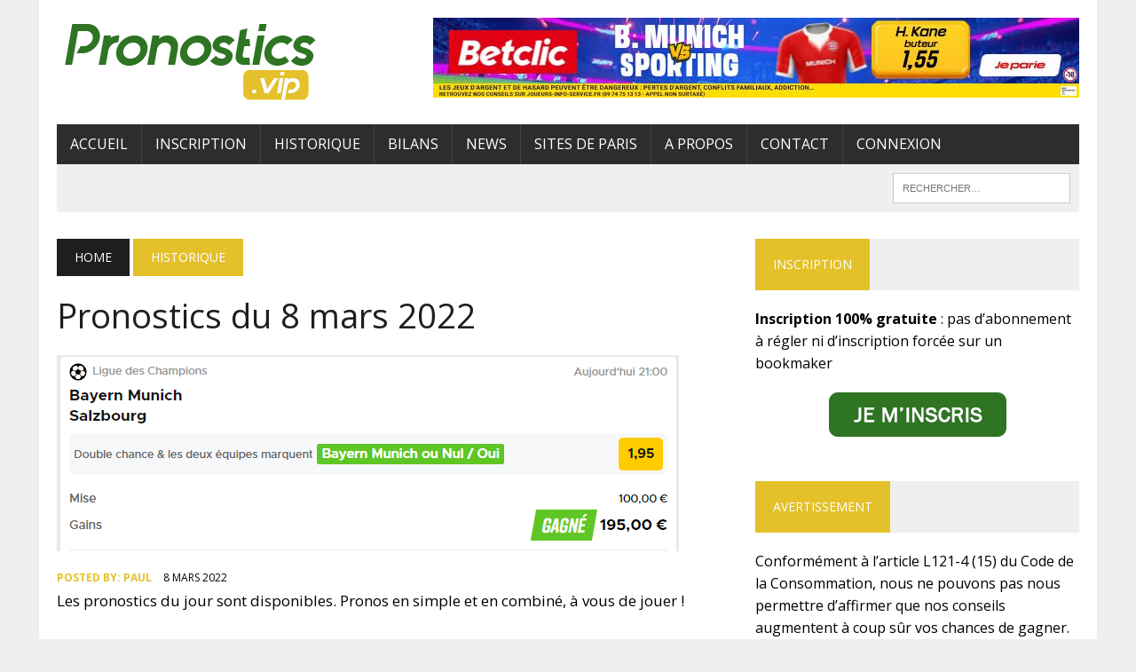

--- FILE ---
content_type: text/html; charset=UTF-8
request_url: https://www.pronostics.vip/pronostics-du-8-mars-2022/
body_size: 18151
content:
<!DOCTYPE html>
<html class="no-js" lang="fr-FR">
<head>
<meta charset="UTF-8">
<meta name="viewport" content="width=device-width, initial-scale=1.0">
<link rel="profile" href="http://gmpg.org/xfn/11" />
<link rel="pingback" href="https://www.pronostics.vip/xmlrpc.php" />
<title>Pronostics du 8 mars 2022 &#8211; Pronostics.vip</title>
<meta name='robots' content='max-image-preview:large' />
	<style>img:is([sizes="auto" i], [sizes^="auto," i]) { contain-intrinsic-size: 3000px 1500px }</style>
	<link rel='dns-prefetch' href='//www.pronostics.vip' />
<link rel='dns-prefetch' href='//fonts.googleapis.com' />
<link rel="alternate" type="application/rss+xml" title="Pronostics.vip &raquo; Flux" href="https://www.pronostics.vip/feed/" />
<link rel="alternate" type="application/rss+xml" title="Pronostics.vip &raquo; Flux des commentaires" href="https://www.pronostics.vip/comments/feed/" />
<link rel="alternate" type="application/rss+xml" title="Pronostics.vip &raquo; Pronostics du 8 mars 2022 Flux des commentaires" href="https://www.pronostics.vip/pronostics-du-8-mars-2022/feed/" />
		<!-- This site uses the Google Analytics by MonsterInsights plugin v9.2.4 - Using Analytics tracking - https://www.monsterinsights.com/ -->
							<script src="//www.googletagmanager.com/gtag/js?id=G-M80EWC5T42"  data-cfasync="false" data-wpfc-render="false" type="text/javascript" async></script>
			<script data-cfasync="false" data-wpfc-render="false" type="text/javascript">
				var mi_version = '9.2.4';
				var mi_track_user = true;
				var mi_no_track_reason = '';
								var MonsterInsightsDefaultLocations = {"page_location":"https:\/\/www.pronostics.vip\/pronostics-du-8-mars-2022\/"};
				if ( typeof MonsterInsightsPrivacyGuardFilter === 'function' ) {
					var MonsterInsightsLocations = (typeof MonsterInsightsExcludeQuery === 'object') ? MonsterInsightsPrivacyGuardFilter( MonsterInsightsExcludeQuery ) : MonsterInsightsPrivacyGuardFilter( MonsterInsightsDefaultLocations );
				} else {
					var MonsterInsightsLocations = (typeof MonsterInsightsExcludeQuery === 'object') ? MonsterInsightsExcludeQuery : MonsterInsightsDefaultLocations;
				}

								var disableStrs = [
										'ga-disable-G-M80EWC5T42',
									];

				/* Function to detect opted out users */
				function __gtagTrackerIsOptedOut() {
					for (var index = 0; index < disableStrs.length; index++) {
						if (document.cookie.indexOf(disableStrs[index] + '=true') > -1) {
							return true;
						}
					}

					return false;
				}

				/* Disable tracking if the opt-out cookie exists. */
				if (__gtagTrackerIsOptedOut()) {
					for (var index = 0; index < disableStrs.length; index++) {
						window[disableStrs[index]] = true;
					}
				}

				/* Opt-out function */
				function __gtagTrackerOptout() {
					for (var index = 0; index < disableStrs.length; index++) {
						document.cookie = disableStrs[index] + '=true; expires=Thu, 31 Dec 2099 23:59:59 UTC; path=/';
						window[disableStrs[index]] = true;
					}
				}

				if ('undefined' === typeof gaOptout) {
					function gaOptout() {
						__gtagTrackerOptout();
					}
				}
								window.dataLayer = window.dataLayer || [];

				window.MonsterInsightsDualTracker = {
					helpers: {},
					trackers: {},
				};
				if (mi_track_user) {
					function __gtagDataLayer() {
						dataLayer.push(arguments);
					}

					function __gtagTracker(type, name, parameters) {
						if (!parameters) {
							parameters = {};
						}

						if (parameters.send_to) {
							__gtagDataLayer.apply(null, arguments);
							return;
						}

						if (type === 'event') {
														parameters.send_to = monsterinsights_frontend.v4_id;
							var hookName = name;
							if (typeof parameters['event_category'] !== 'undefined') {
								hookName = parameters['event_category'] + ':' + name;
							}

							if (typeof MonsterInsightsDualTracker.trackers[hookName] !== 'undefined') {
								MonsterInsightsDualTracker.trackers[hookName](parameters);
							} else {
								__gtagDataLayer('event', name, parameters);
							}
							
						} else {
							__gtagDataLayer.apply(null, arguments);
						}
					}

					__gtagTracker('js', new Date());
					__gtagTracker('set', {
						'developer_id.dZGIzZG': true,
											});
					if ( MonsterInsightsLocations.page_location ) {
						__gtagTracker('set', MonsterInsightsLocations);
					}
										__gtagTracker('config', 'G-M80EWC5T42', {"forceSSL":"true","link_attribution":"true"} );
															window.gtag = __gtagTracker;										(function () {
						/* https://developers.google.com/analytics/devguides/collection/analyticsjs/ */
						/* ga and __gaTracker compatibility shim. */
						var noopfn = function () {
							return null;
						};
						var newtracker = function () {
							return new Tracker();
						};
						var Tracker = function () {
							return null;
						};
						var p = Tracker.prototype;
						p.get = noopfn;
						p.set = noopfn;
						p.send = function () {
							var args = Array.prototype.slice.call(arguments);
							args.unshift('send');
							__gaTracker.apply(null, args);
						};
						var __gaTracker = function () {
							var len = arguments.length;
							if (len === 0) {
								return;
							}
							var f = arguments[len - 1];
							if (typeof f !== 'object' || f === null || typeof f.hitCallback !== 'function') {
								if ('send' === arguments[0]) {
									var hitConverted, hitObject = false, action;
									if ('event' === arguments[1]) {
										if ('undefined' !== typeof arguments[3]) {
											hitObject = {
												'eventAction': arguments[3],
												'eventCategory': arguments[2],
												'eventLabel': arguments[4],
												'value': arguments[5] ? arguments[5] : 1,
											}
										}
									}
									if ('pageview' === arguments[1]) {
										if ('undefined' !== typeof arguments[2]) {
											hitObject = {
												'eventAction': 'page_view',
												'page_path': arguments[2],
											}
										}
									}
									if (typeof arguments[2] === 'object') {
										hitObject = arguments[2];
									}
									if (typeof arguments[5] === 'object') {
										Object.assign(hitObject, arguments[5]);
									}
									if ('undefined' !== typeof arguments[1].hitType) {
										hitObject = arguments[1];
										if ('pageview' === hitObject.hitType) {
											hitObject.eventAction = 'page_view';
										}
									}
									if (hitObject) {
										action = 'timing' === arguments[1].hitType ? 'timing_complete' : hitObject.eventAction;
										hitConverted = mapArgs(hitObject);
										__gtagTracker('event', action, hitConverted);
									}
								}
								return;
							}

							function mapArgs(args) {
								var arg, hit = {};
								var gaMap = {
									'eventCategory': 'event_category',
									'eventAction': 'event_action',
									'eventLabel': 'event_label',
									'eventValue': 'event_value',
									'nonInteraction': 'non_interaction',
									'timingCategory': 'event_category',
									'timingVar': 'name',
									'timingValue': 'value',
									'timingLabel': 'event_label',
									'page': 'page_path',
									'location': 'page_location',
									'title': 'page_title',
									'referrer' : 'page_referrer',
								};
								for (arg in args) {
																		if (!(!args.hasOwnProperty(arg) || !gaMap.hasOwnProperty(arg))) {
										hit[gaMap[arg]] = args[arg];
									} else {
										hit[arg] = args[arg];
									}
								}
								return hit;
							}

							try {
								f.hitCallback();
							} catch (ex) {
							}
						};
						__gaTracker.create = newtracker;
						__gaTracker.getByName = newtracker;
						__gaTracker.getAll = function () {
							return [];
						};
						__gaTracker.remove = noopfn;
						__gaTracker.loaded = true;
						window['__gaTracker'] = __gaTracker;
					})();
									} else {
										console.log("");
					(function () {
						function __gtagTracker() {
							return null;
						}

						window['__gtagTracker'] = __gtagTracker;
						window['gtag'] = __gtagTracker;
					})();
									}
			</script>
				<!-- / Google Analytics by MonsterInsights -->
		<script type="text/javascript">
/* <![CDATA[ */
window._wpemojiSettings = {"baseUrl":"https:\/\/s.w.org\/images\/core\/emoji\/15.0.3\/72x72\/","ext":".png","svgUrl":"https:\/\/s.w.org\/images\/core\/emoji\/15.0.3\/svg\/","svgExt":".svg","source":{"concatemoji":"https:\/\/www.pronostics.vip\/wp-includes\/js\/wp-emoji-release.min.js?ver=6.7.4"}};
/*! This file is auto-generated */
!function(i,n){var o,s,e;function c(e){try{var t={supportTests:e,timestamp:(new Date).valueOf()};sessionStorage.setItem(o,JSON.stringify(t))}catch(e){}}function p(e,t,n){e.clearRect(0,0,e.canvas.width,e.canvas.height),e.fillText(t,0,0);var t=new Uint32Array(e.getImageData(0,0,e.canvas.width,e.canvas.height).data),r=(e.clearRect(0,0,e.canvas.width,e.canvas.height),e.fillText(n,0,0),new Uint32Array(e.getImageData(0,0,e.canvas.width,e.canvas.height).data));return t.every(function(e,t){return e===r[t]})}function u(e,t,n){switch(t){case"flag":return n(e,"\ud83c\udff3\ufe0f\u200d\u26a7\ufe0f","\ud83c\udff3\ufe0f\u200b\u26a7\ufe0f")?!1:!n(e,"\ud83c\uddfa\ud83c\uddf3","\ud83c\uddfa\u200b\ud83c\uddf3")&&!n(e,"\ud83c\udff4\udb40\udc67\udb40\udc62\udb40\udc65\udb40\udc6e\udb40\udc67\udb40\udc7f","\ud83c\udff4\u200b\udb40\udc67\u200b\udb40\udc62\u200b\udb40\udc65\u200b\udb40\udc6e\u200b\udb40\udc67\u200b\udb40\udc7f");case"emoji":return!n(e,"\ud83d\udc26\u200d\u2b1b","\ud83d\udc26\u200b\u2b1b")}return!1}function f(e,t,n){var r="undefined"!=typeof WorkerGlobalScope&&self instanceof WorkerGlobalScope?new OffscreenCanvas(300,150):i.createElement("canvas"),a=r.getContext("2d",{willReadFrequently:!0}),o=(a.textBaseline="top",a.font="600 32px Arial",{});return e.forEach(function(e){o[e]=t(a,e,n)}),o}function t(e){var t=i.createElement("script");t.src=e,t.defer=!0,i.head.appendChild(t)}"undefined"!=typeof Promise&&(o="wpEmojiSettingsSupports",s=["flag","emoji"],n.supports={everything:!0,everythingExceptFlag:!0},e=new Promise(function(e){i.addEventListener("DOMContentLoaded",e,{once:!0})}),new Promise(function(t){var n=function(){try{var e=JSON.parse(sessionStorage.getItem(o));if("object"==typeof e&&"number"==typeof e.timestamp&&(new Date).valueOf()<e.timestamp+604800&&"object"==typeof e.supportTests)return e.supportTests}catch(e){}return null}();if(!n){if("undefined"!=typeof Worker&&"undefined"!=typeof OffscreenCanvas&&"undefined"!=typeof URL&&URL.createObjectURL&&"undefined"!=typeof Blob)try{var e="postMessage("+f.toString()+"("+[JSON.stringify(s),u.toString(),p.toString()].join(",")+"));",r=new Blob([e],{type:"text/javascript"}),a=new Worker(URL.createObjectURL(r),{name:"wpTestEmojiSupports"});return void(a.onmessage=function(e){c(n=e.data),a.terminate(),t(n)})}catch(e){}c(n=f(s,u,p))}t(n)}).then(function(e){for(var t in e)n.supports[t]=e[t],n.supports.everything=n.supports.everything&&n.supports[t],"flag"!==t&&(n.supports.everythingExceptFlag=n.supports.everythingExceptFlag&&n.supports[t]);n.supports.everythingExceptFlag=n.supports.everythingExceptFlag&&!n.supports.flag,n.DOMReady=!1,n.readyCallback=function(){n.DOMReady=!0}}).then(function(){return e}).then(function(){var e;n.supports.everything||(n.readyCallback(),(e=n.source||{}).concatemoji?t(e.concatemoji):e.wpemoji&&e.twemoji&&(t(e.twemoji),t(e.wpemoji)))}))}((window,document),window._wpemojiSettings);
/* ]]> */
</script>
<link rel='stylesheet' id='mp-theme-css' href='https://www.pronostics.vip/wp-content/plugins/memberpress/css/ui/theme.css?ver=1.12.11' type='text/css' media='all' />
<style id='wp-emoji-styles-inline-css' type='text/css'>

	img.wp-smiley, img.emoji {
		display: inline !important;
		border: none !important;
		box-shadow: none !important;
		height: 1em !important;
		width: 1em !important;
		margin: 0 0.07em !important;
		vertical-align: -0.1em !important;
		background: none !important;
		padding: 0 !important;
	}
</style>
<link rel='stylesheet' id='wp-block-library-css' href='https://www.pronostics.vip/wp-includes/css/dist/block-library/style.min.css?ver=6.7.4' type='text/css' media='all' />
<link rel='stylesheet' id='quotescollection-block-quotes-css' href='https://www.pronostics.vip/wp-content/plugins/quotes-collection/blocks/quotes/style.css?ver=1553162541' type='text/css' media='all' />
<link rel='stylesheet' id='quotescollection-block-random-quote-css' href='https://www.pronostics.vip/wp-content/plugins/quotes-collection/blocks/random-quote/style.css?ver=1553162541' type='text/css' media='all' />
<style id='classic-theme-styles-inline-css' type='text/css'>
/*! This file is auto-generated */
.wp-block-button__link{color:#fff;background-color:#32373c;border-radius:9999px;box-shadow:none;text-decoration:none;padding:calc(.667em + 2px) calc(1.333em + 2px);font-size:1.125em}.wp-block-file__button{background:#32373c;color:#fff;text-decoration:none}
</style>
<style id='global-styles-inline-css' type='text/css'>
:root{--wp--preset--aspect-ratio--square: 1;--wp--preset--aspect-ratio--4-3: 4/3;--wp--preset--aspect-ratio--3-4: 3/4;--wp--preset--aspect-ratio--3-2: 3/2;--wp--preset--aspect-ratio--2-3: 2/3;--wp--preset--aspect-ratio--16-9: 16/9;--wp--preset--aspect-ratio--9-16: 9/16;--wp--preset--color--black: #000000;--wp--preset--color--cyan-bluish-gray: #abb8c3;--wp--preset--color--white: #ffffff;--wp--preset--color--pale-pink: #f78da7;--wp--preset--color--vivid-red: #cf2e2e;--wp--preset--color--luminous-vivid-orange: #ff6900;--wp--preset--color--luminous-vivid-amber: #fcb900;--wp--preset--color--light-green-cyan: #7bdcb5;--wp--preset--color--vivid-green-cyan: #00d084;--wp--preset--color--pale-cyan-blue: #8ed1fc;--wp--preset--color--vivid-cyan-blue: #0693e3;--wp--preset--color--vivid-purple: #9b51e0;--wp--preset--gradient--vivid-cyan-blue-to-vivid-purple: linear-gradient(135deg,rgba(6,147,227,1) 0%,rgb(155,81,224) 100%);--wp--preset--gradient--light-green-cyan-to-vivid-green-cyan: linear-gradient(135deg,rgb(122,220,180) 0%,rgb(0,208,130) 100%);--wp--preset--gradient--luminous-vivid-amber-to-luminous-vivid-orange: linear-gradient(135deg,rgba(252,185,0,1) 0%,rgba(255,105,0,1) 100%);--wp--preset--gradient--luminous-vivid-orange-to-vivid-red: linear-gradient(135deg,rgba(255,105,0,1) 0%,rgb(207,46,46) 100%);--wp--preset--gradient--very-light-gray-to-cyan-bluish-gray: linear-gradient(135deg,rgb(238,238,238) 0%,rgb(169,184,195) 100%);--wp--preset--gradient--cool-to-warm-spectrum: linear-gradient(135deg,rgb(74,234,220) 0%,rgb(151,120,209) 20%,rgb(207,42,186) 40%,rgb(238,44,130) 60%,rgb(251,105,98) 80%,rgb(254,248,76) 100%);--wp--preset--gradient--blush-light-purple: linear-gradient(135deg,rgb(255,206,236) 0%,rgb(152,150,240) 100%);--wp--preset--gradient--blush-bordeaux: linear-gradient(135deg,rgb(254,205,165) 0%,rgb(254,45,45) 50%,rgb(107,0,62) 100%);--wp--preset--gradient--luminous-dusk: linear-gradient(135deg,rgb(255,203,112) 0%,rgb(199,81,192) 50%,rgb(65,88,208) 100%);--wp--preset--gradient--pale-ocean: linear-gradient(135deg,rgb(255,245,203) 0%,rgb(182,227,212) 50%,rgb(51,167,181) 100%);--wp--preset--gradient--electric-grass: linear-gradient(135deg,rgb(202,248,128) 0%,rgb(113,206,126) 100%);--wp--preset--gradient--midnight: linear-gradient(135deg,rgb(2,3,129) 0%,rgb(40,116,252) 100%);--wp--preset--font-size--small: 13px;--wp--preset--font-size--medium: 20px;--wp--preset--font-size--large: 36px;--wp--preset--font-size--x-large: 42px;--wp--preset--spacing--20: 0.44rem;--wp--preset--spacing--30: 0.67rem;--wp--preset--spacing--40: 1rem;--wp--preset--spacing--50: 1.5rem;--wp--preset--spacing--60: 2.25rem;--wp--preset--spacing--70: 3.38rem;--wp--preset--spacing--80: 5.06rem;--wp--preset--shadow--natural: 6px 6px 9px rgba(0, 0, 0, 0.2);--wp--preset--shadow--deep: 12px 12px 50px rgba(0, 0, 0, 0.4);--wp--preset--shadow--sharp: 6px 6px 0px rgba(0, 0, 0, 0.2);--wp--preset--shadow--outlined: 6px 6px 0px -3px rgba(255, 255, 255, 1), 6px 6px rgba(0, 0, 0, 1);--wp--preset--shadow--crisp: 6px 6px 0px rgba(0, 0, 0, 1);}:where(.is-layout-flex){gap: 0.5em;}:where(.is-layout-grid){gap: 0.5em;}body .is-layout-flex{display: flex;}.is-layout-flex{flex-wrap: wrap;align-items: center;}.is-layout-flex > :is(*, div){margin: 0;}body .is-layout-grid{display: grid;}.is-layout-grid > :is(*, div){margin: 0;}:where(.wp-block-columns.is-layout-flex){gap: 2em;}:where(.wp-block-columns.is-layout-grid){gap: 2em;}:where(.wp-block-post-template.is-layout-flex){gap: 1.25em;}:where(.wp-block-post-template.is-layout-grid){gap: 1.25em;}.has-black-color{color: var(--wp--preset--color--black) !important;}.has-cyan-bluish-gray-color{color: var(--wp--preset--color--cyan-bluish-gray) !important;}.has-white-color{color: var(--wp--preset--color--white) !important;}.has-pale-pink-color{color: var(--wp--preset--color--pale-pink) !important;}.has-vivid-red-color{color: var(--wp--preset--color--vivid-red) !important;}.has-luminous-vivid-orange-color{color: var(--wp--preset--color--luminous-vivid-orange) !important;}.has-luminous-vivid-amber-color{color: var(--wp--preset--color--luminous-vivid-amber) !important;}.has-light-green-cyan-color{color: var(--wp--preset--color--light-green-cyan) !important;}.has-vivid-green-cyan-color{color: var(--wp--preset--color--vivid-green-cyan) !important;}.has-pale-cyan-blue-color{color: var(--wp--preset--color--pale-cyan-blue) !important;}.has-vivid-cyan-blue-color{color: var(--wp--preset--color--vivid-cyan-blue) !important;}.has-vivid-purple-color{color: var(--wp--preset--color--vivid-purple) !important;}.has-black-background-color{background-color: var(--wp--preset--color--black) !important;}.has-cyan-bluish-gray-background-color{background-color: var(--wp--preset--color--cyan-bluish-gray) !important;}.has-white-background-color{background-color: var(--wp--preset--color--white) !important;}.has-pale-pink-background-color{background-color: var(--wp--preset--color--pale-pink) !important;}.has-vivid-red-background-color{background-color: var(--wp--preset--color--vivid-red) !important;}.has-luminous-vivid-orange-background-color{background-color: var(--wp--preset--color--luminous-vivid-orange) !important;}.has-luminous-vivid-amber-background-color{background-color: var(--wp--preset--color--luminous-vivid-amber) !important;}.has-light-green-cyan-background-color{background-color: var(--wp--preset--color--light-green-cyan) !important;}.has-vivid-green-cyan-background-color{background-color: var(--wp--preset--color--vivid-green-cyan) !important;}.has-pale-cyan-blue-background-color{background-color: var(--wp--preset--color--pale-cyan-blue) !important;}.has-vivid-cyan-blue-background-color{background-color: var(--wp--preset--color--vivid-cyan-blue) !important;}.has-vivid-purple-background-color{background-color: var(--wp--preset--color--vivid-purple) !important;}.has-black-border-color{border-color: var(--wp--preset--color--black) !important;}.has-cyan-bluish-gray-border-color{border-color: var(--wp--preset--color--cyan-bluish-gray) !important;}.has-white-border-color{border-color: var(--wp--preset--color--white) !important;}.has-pale-pink-border-color{border-color: var(--wp--preset--color--pale-pink) !important;}.has-vivid-red-border-color{border-color: var(--wp--preset--color--vivid-red) !important;}.has-luminous-vivid-orange-border-color{border-color: var(--wp--preset--color--luminous-vivid-orange) !important;}.has-luminous-vivid-amber-border-color{border-color: var(--wp--preset--color--luminous-vivid-amber) !important;}.has-light-green-cyan-border-color{border-color: var(--wp--preset--color--light-green-cyan) !important;}.has-vivid-green-cyan-border-color{border-color: var(--wp--preset--color--vivid-green-cyan) !important;}.has-pale-cyan-blue-border-color{border-color: var(--wp--preset--color--pale-cyan-blue) !important;}.has-vivid-cyan-blue-border-color{border-color: var(--wp--preset--color--vivid-cyan-blue) !important;}.has-vivid-purple-border-color{border-color: var(--wp--preset--color--vivid-purple) !important;}.has-vivid-cyan-blue-to-vivid-purple-gradient-background{background: var(--wp--preset--gradient--vivid-cyan-blue-to-vivid-purple) !important;}.has-light-green-cyan-to-vivid-green-cyan-gradient-background{background: var(--wp--preset--gradient--light-green-cyan-to-vivid-green-cyan) !important;}.has-luminous-vivid-amber-to-luminous-vivid-orange-gradient-background{background: var(--wp--preset--gradient--luminous-vivid-amber-to-luminous-vivid-orange) !important;}.has-luminous-vivid-orange-to-vivid-red-gradient-background{background: var(--wp--preset--gradient--luminous-vivid-orange-to-vivid-red) !important;}.has-very-light-gray-to-cyan-bluish-gray-gradient-background{background: var(--wp--preset--gradient--very-light-gray-to-cyan-bluish-gray) !important;}.has-cool-to-warm-spectrum-gradient-background{background: var(--wp--preset--gradient--cool-to-warm-spectrum) !important;}.has-blush-light-purple-gradient-background{background: var(--wp--preset--gradient--blush-light-purple) !important;}.has-blush-bordeaux-gradient-background{background: var(--wp--preset--gradient--blush-bordeaux) !important;}.has-luminous-dusk-gradient-background{background: var(--wp--preset--gradient--luminous-dusk) !important;}.has-pale-ocean-gradient-background{background: var(--wp--preset--gradient--pale-ocean) !important;}.has-electric-grass-gradient-background{background: var(--wp--preset--gradient--electric-grass) !important;}.has-midnight-gradient-background{background: var(--wp--preset--gradient--midnight) !important;}.has-small-font-size{font-size: var(--wp--preset--font-size--small) !important;}.has-medium-font-size{font-size: var(--wp--preset--font-size--medium) !important;}.has-large-font-size{font-size: var(--wp--preset--font-size--large) !important;}.has-x-large-font-size{font-size: var(--wp--preset--font-size--x-large) !important;}
:where(.wp-block-post-template.is-layout-flex){gap: 1.25em;}:where(.wp-block-post-template.is-layout-grid){gap: 1.25em;}
:where(.wp-block-columns.is-layout-flex){gap: 2em;}:where(.wp-block-columns.is-layout-grid){gap: 2em;}
:root :where(.wp-block-pullquote){font-size: 1.5em;line-height: 1.6;}
</style>
<link rel='stylesheet' id='contact-form-7-css' href='https://www.pronostics.vip/wp-content/plugins/contact-form-7/includes/css/styles.css?ver=6.0.3' type='text/css' media='all' />
<link rel='stylesheet' id='tinymce-smiley-button-css' href='https://www.pronostics.vip/wp-content/plugins/tinymce-smiley-button/plugin.css?ver=6.7.4' type='text/css' media='all' />
<link rel='stylesheet' id='quotescollection-css' href='https://www.pronostics.vip/wp-content/plugins/quotes-collection/css/quotes-collection.css?ver=2.5.2' type='text/css' media='all' />
<link rel='stylesheet' id='mh-style-css' href='https://www.pronostics.vip/wp-content/themes/mh_newsdesk/style.css?ver=1.4.2' type='text/css' media='all' />
<link rel='stylesheet' id='mh-font-awesome-css' href='https://www.pronostics.vip/wp-content/themes/mh_newsdesk/includes/font-awesome.min.css' type='text/css' media='all' />
<link rel='stylesheet' id='mh-google-fonts-css' href='https://fonts.googleapis.com/css?family=Open+Sans:300,400,400italic,600,700' type='text/css' media='all' />
<link rel='stylesheet' id='sendpress-fe-css-css' href='https://www.pronostics.vip/wp-content/plugins/sendpress/css/front-end.css?ver=6.7.4' type='text/css' media='all' />
<script type="text/javascript" src="https://www.pronostics.vip/wp-content/plugins/google-analytics-for-wordpress/assets/js/frontend-gtag.min.js?ver=9.2.4" id="monsterinsights-frontend-script-js" async="async" data-wp-strategy="async"></script>
<script data-cfasync="false" data-wpfc-render="false" type="text/javascript" id='monsterinsights-frontend-script-js-extra'>/* <![CDATA[ */
var monsterinsights_frontend = {"js_events_tracking":"true","download_extensions":"doc,pdf,ppt,zip,xls,docx,pptx,xlsx","inbound_paths":"[{\"path\":\"\\\/go\\\/\",\"label\":\"affiliate\"},{\"path\":\"\\\/recommend\\\/\",\"label\":\"affiliate\"}]","home_url":"https:\/\/www.pronostics.vip","hash_tracking":"false","v4_id":"G-M80EWC5T42"};/* ]]> */
</script>
<script type="text/javascript" src="https://www.pronostics.vip/wp-includes/js/jquery/jquery.min.js?ver=3.7.1" id="jquery-core-js"></script>
<script type="text/javascript" src="https://www.pronostics.vip/wp-includes/js/jquery/jquery-migrate.min.js?ver=3.4.1" id="jquery-migrate-js"></script>
<script type="text/javascript" id="quotescollection-js-extra">
/* <![CDATA[ */
var quotescollectionAjax = {"ajaxUrl":"https:\/\/www.pronostics.vip\/wp-admin\/admin-ajax.php","nonce":"6e0f35bfe9","nextQuote":"Prochaine citation \u00bb","loading":"Chargement...","error":"Erreur d'obtention de la citation","autoRefreshMax":"20","autoRefreshCount":"0"};
/* ]]> */
</script>
<script type="text/javascript" src="https://www.pronostics.vip/wp-content/plugins/quotes-collection/js/quotes-collection.js?ver=2.5.2" id="quotescollection-js"></script>
<script type="text/javascript" src="https://www.pronostics.vip/wp-content/themes/mh_newsdesk/js/scripts.js?ver=6.7.4" id="mh-scripts-js"></script>
<script type="text/javascript" id="sendpress-signup-form-js-js-extra">
/* <![CDATA[ */
var sendpress = {"invalidemail":"Veuillez saisir votre adresse e-mail","missingemail":"Veuillez saisir votre adresse e-mail","required":"Please enter all the required fields. <br> Required fields are marked with an (*)","ajaxurl":"https:\/\/www.pronostics.vip\/wp-admin\/admin-ajax.php"};
/* ]]> */
</script>
<script type="text/javascript" src="https://www.pronostics.vip/wp-content/plugins/sendpress/js/sendpress.signup.js?ver=1.22.3.31" id="sendpress-signup-form-js-js"></script>
<link rel="https://api.w.org/" href="https://www.pronostics.vip/wp-json/" /><link rel="alternate" title="JSON" type="application/json" href="https://www.pronostics.vip/wp-json/wp/v2/posts/10978" /><link rel="EditURI" type="application/rsd+xml" title="RSD" href="https://www.pronostics.vip/xmlrpc.php?rsd" />
<meta name="generator" content="WordPress 6.7.4" />
<link rel="canonical" href="https://www.pronostics.vip/pronostics-du-8-mars-2022/" />
<link rel='shortlink' href='https://www.pronostics.vip/?p=10978' />
<link rel="alternate" title="oEmbed (JSON)" type="application/json+oembed" href="https://www.pronostics.vip/wp-json/oembed/1.0/embed?url=https%3A%2F%2Fwww.pronostics.vip%2Fpronostics-du-8-mars-2022%2F" />
<link rel="alternate" title="oEmbed (XML)" type="text/xml+oembed" href="https://www.pronostics.vip/wp-json/oembed/1.0/embed?url=https%3A%2F%2Fwww.pronostics.vip%2Fpronostics-du-8-mars-2022%2F&#038;format=xml" />
    <style type="text/css">

      .mpcs-classroom .nav-back i,
      .mpcs-classroom .navbar-section a.btn,
      .mpcs-classroom .navbar-section button,
      .mpcs-classroom div#mpcs-lesson-navigation button {
        color: rgba(255, 255, 255) !important;
      }

      .mpcs-classroom .navbar-section .dropdown .menu a {
        color: #333;
      }

      .mpcs-classroom .mpcs-progress-ring {
        background-color: rgba(29, 166, 154) !important;
      }

      .mpcs-classroom .mpcs-course-filter .dropdown .btn span,
      .mpcs-classroom .mpcs-course-filter .dropdown .btn i,
      .mpcs-classroom .mpcs-course-filter .input-group .input-group-btn,
      .mpcs-classroom .mpcs-course-filter .input-group .mpcs-search,
      .mpcs-classroom .mpcs-course-filter .input-group input[type=text],
      .mpcs-classroom .mpcs-course-filter .dropdown a,
      .mpcs-classroom .pagination,
      .mpcs-classroom .pagination i,
      .mpcs-classroom .pagination a {
        color: rgba(44, 54, 55) !important;
        border-color: rgba(44, 54, 55) !important;
      }

      /* body.mpcs-classroom a{
        color: rgba();
      } */

      #mpcs-navbar,
      #mpcs-navbar button#mpcs-classroom-previous-lesson-link,
      #mpcs-navbar button#mpcs-classroom-previous-lesson-link:hover,
      .mpcs-classroom div#mpcs-lesson-navigation button#previous_lesson_link,
      .mpcs-classroom div#mpcs-lesson-navigation button#previous_lesson_link:hover {
        background: rgba(44, 54, 55);
      }

      .course-progress .user-progress,
      .btn-green,
      #mpcs-navbar button:not(#mpcs-classroom-previous-lesson-link),
      .mpcs-classroom div#mpcs-lesson-navigation button:not(#previous_lesson_link),
      .mpcs-classroom #mpcs-quiz-navigation button:focus,
      .mpcs-classroom #mpcs-quiz-navigation button:hover {
        background: rgba(29, 166, 154, 0.9);
      }

      .btn-green:hover,
      #mpcs-navbar button:not(#mpcs-classroom-previous-lesson-link):focus,
      #mpcs-navbar button:not(#mpcs-classroom-previous-lesson-link):hover,
      .mpcs-classroom div#mpcs-lesson-navigation button:not(#previous_lesson_link):focus,
      .mpcs-classroom div#mpcs-lesson-navigation button:not(#previous_lesson_link):hover,
      .mpcs-classroom #mpcs-quiz-navigation button {
        background: rgba(29, 166, 154);
      }

      .btn-green{border: rgba(29, 166, 154)}

      .course-progress .progress-text,
      .mpcs-lesson i.mpcs-circle-regular {
        color: rgba(29, 166, 154);
      }

      #mpcs-main #bookmark, .mpcs-lesson.current{background: rgba(29, 166, 154, 0.3)}

      .mpcs-instructor .tile-subtitle{
        color: rgba(29, 166, 154, 1);
      }

      .mpcs-classroom .mpcs-quiz-question-feedback {
        border-top-color: rgba(29, 166, 154, 1);
        border-bottom-color: rgba(29, 166, 154, 1);
      }

    </style>
    

<!-- WPMobile.App -->
<meta name="theme-color" content="#eeee22" />
<meta name="msapplication-navbutton-color" content="#eeee22" />
<meta name="apple-mobile-web-app-status-bar-style" content="#eeee22" />
<!-- / WPMobile.App -->

	<style type="text/css">
    	    		.social-nav a:hover, .logo-title, .entry-content a, a:hover, .entry-meta .entry-meta-author, .entry-meta a, .comment-info, blockquote, .pagination a:hover .pagelink { color: #e4c12b; }
			.main-nav li:hover, .slicknav_menu, .ticker-title, .breadcrumb a, .breadcrumb .bc-text, .button span, .widget-title span, input[type=submit], table th, .comment-section-title .comment-count, #cancel-comment-reply-link:hover, .pagination .current, .pagination .pagelink { background: #e4c12b; }
			blockquote, input[type=text]:hover, input[type=email]:hover, input[type=tel]:hover, input[type=url]:hover, textarea:hover { border-color: #e4c12b; }
    	    				.widget-title, .pagination a.page-numbers:hover, .dots:hover, .pagination a:hover .pagelink, .comment-section-title { background: #efefef; }
			.commentlist .depth-1, .commentlist .bypostauthor .avatar { border-color: #efefef; }
    	    				.main-nav, .main-nav ul li:hover > ul, .mh-footer { background: #2d2d2d; }
    	    	    	    		</style>
    <!--[if lt IE 9]>
<script src="https://www.pronostics.vip/wp-content/themes/mh_newsdesk/js/css3-mediaqueries.js"></script>
<![endif]-->
<style type="text/css">
.header-nav, .header-sub, h1, h2, h3, h4, h5, h6, .breadcrumb, .footer-bottom, .widget-list li, .cat-item, .page_item, .menu-item, .button, .submit, .commentlist .vcard, .pagination, .mh-share-buttons { font-family: "Open Sans", sans-serif; }
body { font-family: "Open Sans", sans-serif; }
</style>
    <style>
        @font-face {
		  font-family: 'Framework7 Icons';
		  font-style: normal;
		  font-weight: 400;
		  src: url("https://www.pronostics.vip/wp-content/plugins/wpappninja/themes/wpmobileapp/includes/fonts/Framework7Icons-Regular.eot?2019");
		  src: local('Framework7 Icons'),
    		 local('Framework7Icons-Regular'),
    		 url("https://www.pronostics.vip/wp-content/plugins/wpappninja/themes/wpmobileapp/includes/fonts/Framework7Icons-Regular.woff2?2019") format("woff2"),
    		 url("https://www.pronostics.vip/wp-content/plugins/wpappninja/themes/wpmobileapp/includes/fonts/Framework7Icons-Regular.woff?2019") format("woff"),
    		 url("https://www.pronostics.vip/wp-content/plugins/wpappninja/themes/wpmobileapp/includes/fonts/Framework7Icons-Regular.ttf?2019") format("truetype");
		}

		.f7-icons, .framework7-icons {
		  font-family: 'Framework7 Icons';
		  font-weight: normal;
		  font-style: normal;
		  font-size: 25px;
		  line-height: 1;
		  letter-spacing: normal;
		  text-transform: none;
		  display: inline-block;
		  white-space: nowrap;
		  word-wrap: normal;
		  direction: ltr;
		  -webkit-font-smoothing: antialiased;
		  text-rendering: optimizeLegibility;
		  -moz-osx-font-smoothing: grayscale;
		  -webkit-font-feature-settings: "liga";
		  -moz-font-feature-settings: "liga=1";
		  -moz-font-feature-settings: "liga";
		  font-feature-settings: "liga";
		}
    </style>
<link rel="icon" href="https://www.pronostics.vip/wp-content/uploads/2018/04/cropped-favicon-32x32.png" sizes="32x32" />
<link rel="icon" href="https://www.pronostics.vip/wp-content/uploads/2018/04/cropped-favicon-192x192.png" sizes="192x192" />
<link rel="apple-touch-icon" href="https://www.pronostics.vip/wp-content/uploads/2018/04/cropped-favicon-180x180.png" />
<meta name="msapplication-TileImage" content="https://www.pronostics.vip/wp-content/uploads/2018/04/cropped-favicon-270x270.png" />
		<style type="text/css"></style>
		<script type="text/javascript"></script>
			<style type="text/css" id="wp-custom-css">
			/** MP PLAN TEMPLATE: minimal_horizontal */
.mepr-price-menu .mepr-price-box {
  background-color: #efefef;
  color: #2d2d2d;
}

.mepr-price-menu .mepr-price-box.highlighted {
  background-color: #00a200;
  color: #2d2d2d;
}

.mepr-price-menu .mepr-price-box .mepr-price-box-benefits .mepr-price-box-benefits-list .mepr-price-box-benefits-item {
  border-bottom: 1px dotted #2d2d2d;
}



.mepr-price-menu .mepr-price-box .mepr-price-box-button {
border:none;
	padding:12px 0 12px 0;
	border-radius:8px;
	background:#e4c12b;
	font:bold 16px Arial;
	text-transform: uppercase;
	color:#ffffff;
}

.mepr-price-menu .mepr-price-box .mepr-price-box-button a {
	color:#ffffff;
}

.mepr-price-menu .mepr-price-box .mepr-price-box-button a:hover {
	color:#2d2d2d;
}









/* CSS for plans here */
.mepr-price-menu .mepr-price-box .mepr-most-popular {
  display: none;
}

.mepr-price-menu {
  width: 100%;
  margin: 0;
  padding: 0;
}

.mepr-price-menu .mepr-price-boxes {
  padding: 0;
  margin: 0 auto;
  width: 100%;
}

.mepr-price-menu .mepr-price-box {
  vertical-align: bottom;
  display: inline-block;
  /* background-color: #dedede; */
  padding: 7px;
  margin: 0;
  text-align: center;
  -webkit-border-top-left-radius: 5px;
  -webkit-border-top-right-radius: 5px;
  -moz-border-radius-topleft: 5px;
  -moz-border-radius-topright: 5px;
  border-top-left-radius: 5px;
  border-top-right-radius: 5px;
}

/* Right now we're good up to 10 columns */
.mepr-price-menu .mepr-price-boxes.mepr-1-col .mepr-price-box {
  width: 100%;
}

.mepr-price-menu .mepr-price-boxes.mepr-2-col .mepr-price-box {
  width: 47%;
}

.mepr-price-menu .mepr-price-boxes.mepr-3-col .mepr-price-box {
  width: 30%;
}

.mepr-price-menu .mepr-price-boxes.mepr-4-col .mepr-price-box {
  width: 22.5%;
}

.mepr-price-menu .mepr-price-boxes.mepr-5-col .mepr-price-box {
  width: 18%;
}

.mepr-price-menu .mepr-price-boxes.mepr-6-col .mepr-price-box {
  width: 14.5%;
}

.mepr-price-menu .mepr-price-boxes.mepr-7-col .mepr-price-box {
  width: 12%;
}

.mepr-price-menu .mepr-price-boxes.mepr-8-col .mepr-price-box {
  width: 11%;
}

.mepr-price-menu .mepr-price-boxes.mepr-9-col .mepr-price-box {
  width: 9%;
}

.mepr-price-menu .mepr-price-boxes.mepr-10-col .mepr-price-box {
  width: 8%;
}

.mepr-price-menu .mepr-price-box.highlighted {
  /* background-color: #f1f1f1; */
  padding: 10px;
}

.mepr-price-menu .mepr-price-box-title {
  font-size: 175%;
  font-weight: bold;
  margin-top:10px;
  margin-bottom:0px;
}

.mepr-price-menu .mepr-price-box-price {
  margin-top: 0px;
  margin-bottom: 0px;
  font-weight: bold;
  font-size: 210%;
}

.mepr-price-menu .mepr-price-box-heading {
  margin-top: 5px;
  font-size: 120%;
}

.mepr-price-menu .mepr-price-box-benefits .mepr-price-box-benefits-list {
  margin: 10px 0;
  font-weight: bold;
}

.mepr-price-menu .mepr-price-box-benefits .mepr-price-box-benefits-list .mepr-price-box-benefits-item {
  font-size: 100%;
  margin: 0;
  padding-top: 5px;
  padding-bottom: 7px;
  /* border-bottom: 1px dotted #888888; */
}

.mepr-price-menu .mepr-price-box-footer {
  margin-top: 5px;
}

.mepr-price-menu .mepr-price-box-button {
  margin: 10px 0;
}

.mepr-price-menu .mepr-price-box.highlighted .mepr-price-box-button a {
  font-size: 150%;
}

.mepr-price-menu .mepr-price-box-button a {
  /*padding: 5px 7px;*/
  font-weight: bold;
  /* background-color: #f4f4f4; */
}

.mepr-price-menu .mepr-price-box-button a:hover {
  text-decoration: none;
  /* background-color: white; */
}

.mepr-price-menu .mepr-price-box .mepr-price-box-button a.mepr-disabled {
  /* background-color: #9f9f9f; */
  cursor: default;
}

.mepr-price-menu .mepr-price-box .mepr-price-box-button a.mepr-disabled:hover {
  /* background-color: #9f9f9f; */
}

/* Responsive Design */
/* Effectively just pulls in the gray_vertical.css styles */
@media all and (max-width: 1200px) {
  .mepr-price-menu .mepr-price-box-heading {
    font-size: 100%;
  }

  .mepr-price-menu .mepr-price-box-benefits .mepr-price-box-benefits-list .mepr-price-box-benefits-item {
    font-size: 90%;
  }
}

@media all and (max-width: 1023px) {
  .mepr-price-menu .mepr-price-menu, .mepr-price-boxes {
    width: 100%;
    margin: 0;
    padding: 0;
  }

  .mepr-price-menu .mepr-price-box,
  .mepr-price-menu .mepr-price-boxes.mepr-1-col .mepr-price-box,
  .mepr-price-menu .mepr-price-boxes.mepr-2-col .mepr-price-box,
  .mepr-price-menu .mepr-price-boxes.mepr-3-col .mepr-price-box,
  .mepr-price-menu .mepr-price-boxes.mepr-4-col .mepr-price-box,
  .mepr-price-menu .mepr-price-boxes.mepr-5-col .mepr-price-box,
  .mepr-price-menu .mepr-price-boxes.mepr-6-col .mepr-price-box,
  .mepr-price-menu .mepr-price-boxes.mepr-7-col .mepr-price-box,
  .mepr-price-menu .mepr-price-boxes.mepr-8-col .mepr-price-box,
  .mepr-price-menu .mepr-price-boxes.mepr-9-col .mepr-price-box,
  .mepr-price-menu .mepr-price-boxes.mepr-10-col .mepr-price-box {
    /* background-color: #dedede; */
    width: 90%;
    padding: 10px;
    margin: 0 auto;
    margin-bottom: 5px;
    text-align: center;
    -webkit-border-radius: 5px;
    -moz-border-radius: 5px;
    border-radius: 5px;
  }

  .mepr-price-menu .mepr-price-box.highlighted,
  .mepr-price-menu .mepr-price-boxes.mepr-1-col .mepr-price-box.highlighted,
  .mepr-price-menu .mepr-price-boxes.mepr-2-col .mepr-price-box.highlighted,
  .mepr-price-menu .mepr-price-boxes.mepr-3-col .mepr-price-box.highlighted,
  .mepr-price-menu .mepr-price-boxes.mepr-4-col .mepr-price-box.highlighted,
  .mepr-price-menu .mepr-price-boxes.mepr-5-col .mepr-price-box.highlighted,
  .mepr-price-menu .mepr-price-boxes.mepr-6-col .mepr-price-box.highlighted,
  .mepr-price-menu .mepr-price-boxes.mepr-7-col .mepr-price-box.highlighted,
  .mepr-price-menu .mepr-price-boxes.mepr-8-col .mepr-price-box.highlighted,
  .mepr-price-menu .mepr-price-boxes.mepr-9-col .mepr-price-box.highlighted,
  .mepr-price-menu .mepr-price-boxes.mepr-10-col .mepr-price-box.highlighted {
    /* background-color: #f1f1f1; */
    padding: 10px;
    width: 95% !important;
  }

  .mepr-price-menu .mepr-price-box-title {
    font-size: 175%;
    font-weight: bold;
    margin-top:10px;
    margin-bottom:5px;
  }

  .mepr-price-menu .mepr-price-box-price {
    margin-top: 15px;
    margin-bottom: 15px;
    font-weight: bold;
    font-size: 210%;
  }

  .mepr-price-menu .mepr-price-box-heading {
    margin-top: 5px;
    font-size: 120%;
  }

  .mepr-price-menu .mepr-price-box-benefits .mepr-price-box-benefits-list {
    margin: 10px 0;
    font-weight: bold;
  }

  .mepr-price-menu .mepr-price-box-benefits .mepr-price-box-benefits-list .mepr-price-box-benefits-item {
    font-size: 110%;
    margin: 0;
    padding-top: 5px;
    padding-bottom: 7px;
    /* border-bottom: 1px dotted #888888; */
  }

  .mepr-price-menu .mepr-price-box-footer {
    margin-top: 5px;
  }

  .mepr-price-menu .mepr-price-box-button {
    margin: 10px 0;
  }

  .mepr-price-menu .mepr-price-box-button a {
    /*padding: 5px 7px;*/
    font-weight: bold;
    /* background-color: #f4f4f4; */
  }

  .mepr-price-menu .mepr-price-box-button a:hover {
    text-decoration: none;
    background-color: white;
	}}

.grecaptcha-badge {opacity:0}		</style>
		</head>
<body class="post-template-default single single-post postid-10978 single-format-standard do-etfw mh-right-sb mh-loop-layout1" itemscope="itemscope" itemtype="http://schema.org/WebPage">
<div id="mh-wrapper">
<header class="mh-header" itemscope="itemscope" itemtype="http://schema.org/WPHeader">
	<div class="header-wrap clearfix">
				<div class="mh-col mh-1-3 header-logo">
			<a href="https://www.pronostics.vip/" title="Pronostics.vip" rel="home">
<div class="logo-wrap" role="banner">
<img src="https://www.pronostics.vip/wp-content/uploads/2018/04/cropped-logo.png" height="100" width="300" alt="Pronostics.vip" />
</div>
</a>
		</div>
		<aside id="custom_html-3" class="widget_text mh-col mh-2-3 widget_custom_html"><div class="widget_text header-ad"><div class="textwidget custom-html-widget"><iframe scrolling='no' frameborder='0' style='padding:0px; margin:0px; border:0px;border-style:none;border-style:none;' width='728' height='90' src="https://wlbetclicfr.adsrv.eacdn.com/I.ashx?btag=a_746b_876c_&affid=483&siteid=746&adid=876&c=" ></iframe></div></div></aside>	</div>
	<div class="header-menu clearfix">
		<nav class="main-nav clearfix" itemscope="itemscope" itemtype="http://schema.org/SiteNavigationElement">
			<div class="menu-menu-principal-container"><ul id="menu-menu-principal" class="menu"><li id="menu-item-81" class="menu-item menu-item-type-custom menu-item-object-custom menu-item-home menu-item-81"><a href="https://www.pronostics.vip/">Accueil</a></li>
<li id="menu-item-72" class="menu-item menu-item-type-custom menu-item-object-custom menu-item-72"><a href="https://www.pronostics.vip/register/acces-membres/">Inscription</a></li>
<li id="menu-item-9631" class="menu-item menu-item-type-taxonomy menu-item-object-category current-post-ancestor current-menu-parent current-post-parent menu-item-9631"><a href="https://www.pronostics.vip/category/historique/">Historique</a></li>
<li id="menu-item-337" class="menu-item menu-item-type-post_type menu-item-object-page menu-item-337"><a href="https://www.pronostics.vip/evolution-de-la-bankroll/">Bilans</a></li>
<li id="menu-item-9712" class="menu-item menu-item-type-taxonomy menu-item-object-category menu-item-9712"><a href="https://www.pronostics.vip/category/news/">News</a></li>
<li id="menu-item-9683" class="menu-item menu-item-type-post_type menu-item-object-page menu-item-9683"><a href="https://www.pronostics.vip/sites-de-paris/">Sites de paris</a></li>
<li id="menu-item-505" class="menu-item menu-item-type-post_type menu-item-object-page menu-item-505"><a href="https://www.pronostics.vip/a-propos/">A propos</a></li>
<li id="menu-item-70" class="menu-item menu-item-type-post_type menu-item-object-page menu-item-70"><a href="https://www.pronostics.vip/contact/">Contact</a></li>
<li id="menu-item-73" class="menu-item menu-item-type-post_type menu-item-object-page menu-item-73"><a href="https://www.pronostics.vip/connexion/">Connexion</a></li>
</ul></div>		</nav>
		<div class="header-sub clearfix">
						<aside class="mh-col mh-1-3 header-search">
				<form role="search" method="get" class="search-form" action="https://www.pronostics.vip/">
				<label>
					<span class="screen-reader-text">Rechercher :</span>
					<input type="search" class="search-field" placeholder="Rechercher…" value="" name="s" />
				</label>
				<input type="submit" class="search-submit" value="Rechercher" />
			</form>			</aside>
		</div>
	</div>
</header><div class="mh-section mh-group">
	<div id="main-content" class="mh-content" role="main" itemprop="mainContentOfPage"><nav class="breadcrumb"><span itemscope itemtype="http://data-vocabulary.org/Breadcrumb"><a href="https://www.pronostics.vip" itemprop="url" class="bc-home"><span itemprop="title">Home</span></a></span> <span itemscope itemtype="http://data-vocabulary.org/Breadcrumb"><a href="https://www.pronostics.vip/category/historique/" itemprop="url"><span itemprop="title">Historique</span></a></span></nav>
<article id="post-10978" class="post-10978 post type-post status-publish format-standard has-post-thumbnail hentry category-historique">
	<header class="entry-header clearfix">
		<h1 class="entry-title">
			Pronostics du 8 mars 2022		</h1>	</header>
<div class="entry-thumbnail">
<img width="701" height="221" src="https://www.pronostics.vip/wp-content/uploads/2022/03/2022-03-08.png" class="attachment-content-single size-content-single wp-post-image" alt="" decoding="async" fetchpriority="high" srcset="https://www.pronostics.vip/wp-content/uploads/2022/03/2022-03-08.png 701w, https://www.pronostics.vip/wp-content/uploads/2022/03/2022-03-08-300x95.png 300w" sizes="(max-width: 701px) 100vw, 701px" /><div class="ccfic"></div></div>
<p class="entry-meta">
<span class="entry-meta-author vcard author">Posted By: <a class="fn" href="https://www.pronostics.vip/author/admin_pierre/">Paul</a></span>
<span class="entry-meta-date updated">8 mars 2022</span>
</p>
	<div class="entry-content clearfix">
		<p>Les pronostics du jour sont disponibles. Pronos en simple et en combiné, à vous de jouer !</p>
<p>&nbsp;</p>
<h2><img decoding="async" class="size-full wp-image-220 alignleft" src="https://www.pronostics.vip/wp-content/uploads/2018/04/icon_pronos_du_jour.png" alt="" width="60" height="60" />PARI<br />
DU JOUR</h2>
<p>Bayern Munich &#8211; Salzbourg (⚽ C1) =&gt; 1N &amp; BTTS (1,95 / 1% de BK) ✅</p>
<p>&nbsp;</p>
<h2><img decoding="async" class="wp-image-218 size-full alignleft" src="https://www.pronostics.vip/wp-content/uploads/2018/04/icon_combi_securite.png" alt="" width="60" height="60" />COMBINÉ<br />
SÉCURITÉ</h2>
<p><em>Pas aujourd&rsquo;hui !</em></p>
<p>&nbsp;</p>
<h2><img loading="lazy" decoding="async" class="wp-image-217 size-full alignleft" src="https://www.pronostics.vip/wp-content/uploads/2018/04/icon_combi_offensif.png" alt="" width="60" height="60" />COMBINÉ<br />
OFFENSIF</h2>
<p><em>Pas aujourd&rsquo;hui !</em></p>
<p>&nbsp;</p>
<h2><img loading="lazy" decoding="async" class="wp-image-219 size-full alignleft" src="https://www.pronostics.vip/wp-content/uploads/2018/04/icon_grosse_cote.png" alt="" width="60" height="60" />COUP À<br />
TENTER 1</h2>
<p>Bayern Munich &#8211; Salzbourg (⚽ C1) =&gt; Lewandowski marque 2 buts ou + (2,50) ✅</p>
<p>&nbsp;</p>
<h2><img loading="lazy" decoding="async" class="wp-image-219 size-full alignleft" src="https://www.pronostics.vip/wp-content/uploads/2018/04/icon_grosse_cote.png" alt="" width="60" height="60" />COUP À<br />
TENTER 2</h2>
<p>Bayern Munich &#8211; Salzbourg (⚽ C1) =&gt; Adeyemi marque &amp; Bayern gagne (5,75) ❌</p>
<p>&nbsp;</p>
<h2><img loading="lazy" decoding="async" class="wp-image-255 size-full alignleft" src="https://www.pronostics.vip/wp-content/uploads/2018/06/icon_calcul.png" alt="" width="60" height="60" />BILAN<br />
DU JOUR</h2>
<p><em>Ca passe pour la bonne confiance du jour. Le retour de Neuer dans les buts du Bayern m&rsquo;a fait hésiter mais Salzbourg a quand même réussi à trouver la faille. Lewandowski a fait le job, il ne manque qu&rsquo;un petit but d&rsquo;Adeyemi pour le perfect mais +1,45% c&rsquo;est déjà bien !</em></p>
<p>&nbsp;</p>
<p>&nbsp;</p>
<p>Gestion de bankroll :</p>
<ul>
<li>Pari du jour : 2% de votre BK</li>
<li>Combiné sécurité : 1% de votre BK</li>
<li>Combiné offensif : 0,5% de votre BK (combiné <em>très</em> offensif : 0,25%)</li>
<li>Coup à tenter : 0,25% à 0,5% de votre BK (selon la cote)</li>
</ul>
<p>Nous disposons d&rsquo;une bankroll de 10 000€. Ainsi, dans nos exemples, 1% représente 100€, 2% 200€&#8230; Mais chacun est libre de partir du budget de son choix et de ses moyens. Surtout, soyez raisonnable, ne misez jamais plus que ce que vous êtes prêt à perdre. Les paris sportifs doivent rester un plaisir 🙂</p>
<p>Lexique :</p>
<ul>
<li>DNB : Remboursé si match nul (« draw no bet »)</li>
<li>BTTS : Les deux équipes marquent (« both team to score »)</li>
</ul>
<p>Nous utilisons généralement les cotes de <a href="http://wlbetclicfr.adsrv.eacdn.com/C.ashx?btag=a_3170b_597c_&amp;affid=483&amp;siteid=3170&amp;adid=597&amp;c=" target="_blank" rel="noopener">Betclic </a>ou <a href="http://media.unibet.fr/redirect.aspx?pid=8981&amp;bid=1812" target="_blank" rel="noopener">Unibet</a>, les meilleures cotes du marché !</p>
<p>Ces pronostics sont donnés à titre indicatif, ne reflètent que l&rsquo;avis personnel des rédacteurs et n&rsquo;offrent, bien évidemment, aucune certitude sur les résultats des matchs proposés.</p>
	</div>
	</article><div class="mh-share-buttons mh-group">
    <a class="mh-col mh-1-4 mh-facebook" href="#" onclick="window.open('http://www.facebook.com/sharer.php?u=https://www.pronostics.vip/pronostics-du-8-mars-2022/&t=Pronostics du 8 mars 2022', 'facebookShare', 'width=626,height=436'); return false;" title="Share on Facebook">
	    <span class="mh-share-button"><i class="fa fa-facebook fa-2x"></i>SHARE</span>
	</a>
    <a class="mh-col mh-1-4 mh-twitter" href="#" onclick="window.open('http://twitter.com/share?text=Pronostics du 8 mars 2022 -&url=https://www.pronostics.vip/pronostics-du-8-mars-2022/', 'twitterShare', 'width=626,height=436'); return false;" title="Tweet This Post">
	    <span class="mh-share-button"><i class="fa fa-twitter fa-2x"></i>TWEET</span>
	</a>
    <a class="mh-col mh-1-4 mh-pinterest" href="#" onclick="window.open('http://pinterest.com/pin/create/button/?url=https://www.pronostics.vip/pronostics-du-8-mars-2022/&media=https://www.pronostics.vip/wp-content/uploads/2022/03/2022-03-08.png&description=Pronostics du 8 mars 2022', 'pinterestShare', 'width=750,height=350'); return false;" title="Pin This Post">
	    <span class="mh-share-button"><i class="fa fa-pinterest fa-2x"></i>PIN</span>
	</a>
    <a class="mh-col mh-1-4 mh-googleplus" href="#" onclick="window.open('https://plusone.google.com/_/+1/confirm?hl=en-US&url=https://www.pronostics.vip/pronostics-du-8-mars-2022/', 'googleShare', 'width=626,height=436'); return false;" title="Share on Google+" target="_blank">
	    <span class="mh-share-button"><i class="fa fa-google-plus fa-2x"></i>SHARE</span>
	</a>
</div><nav class="post-nav-wrap" itemscope="itemscope" itemtype="http://schema.org/SiteNavigationElement">
<ul class="post-nav clearfix">
<li class="post-nav-prev">
<a href="https://www.pronostics.vip/pronostics-du-7-mars-2022/" rel="prev"><i class="fa fa-chevron-left"></i>Previous post</a></li>
<li class="post-nav-next">
<a href="https://www.pronostics.vip/pronostics-du-9-mars-2022/" rel="next">Next post<i class="fa fa-chevron-right"></i></a></li>
</ul>
</nav>
	</div>
	<aside class="mh-sidebar" itemscope="itemscope" itemtype="http://schema.org/WPSideBar">
	<div id="text-5" class="sb-widget clearfix widget_text"><h4 class="widget-title"><span>Inscription</span></h4>			<div class="textwidget"><p><strong>Inscription 100% gratuite</strong> : pas d&rsquo;abonnement à régler ni d&rsquo;inscription forcée sur un bookmaker</p>
<p><a href="https://www.pronostics.vip/register/acces-membres/"><img loading="lazy" decoding="async" class="size-full wp-image-9625 aligncenter" src="https://www.pronostics.vip/wp-content/uploads/2021/10/bouton-vert.png" alt="" width="200" height="50" /></a></p>
</div>
		</div><div id="text-12" class="sb-widget clearfix widget_text"><h4 class="widget-title"><span>Avertissement</span></h4>			<div class="textwidget"><p>Conformément à l’article L121-4 (15) du Code de la Consommation, nous ne pouvons pas nous permettre d&rsquo;affirmer que nos conseils augmentent à coup sûr vos chances de gagner. Les paris sportifs comportent une part de hasard que nul ne saurait maîtriser complètement.</p>
</div>
		</div><div id="text-4" class="sb-widget clearfix widget_text"><h4 class="widget-title"><span>Canal Telegram</span></h4>			<div class="textwidget"><p>Pour être alerté quand nous publions des pronos, rejoignez notre canal Telegram<a href="https://t.me/pronostics_info" target="_blank" rel="noopener"><img loading="lazy" decoding="async" class="alignnone size-full wp-image-6610" src="https://www.pronostics.vip/wp-content/uploads/2020/09/logo_telegram.png" alt="" width="900" height="450" srcset="https://www.pronostics.vip/wp-content/uploads/2020/09/logo_telegram.png 900w, https://www.pronostics.vip/wp-content/uploads/2020/09/logo_telegram-300x150.png 300w, https://www.pronostics.vip/wp-content/uploads/2020/09/logo_telegram-768x384.png 768w" sizes="auto, (max-width: 900px) 100vw, 900px" /></a></p>
</div>
		</div><div id="quotescollection-2" class="sb-widget clearfix widget_quotescollection"><h4 class="widget-title"><span>Conseil du jour</span></h4>
<div class="quotescollection-quote-wrapper" id="w_quotescollection_2"><script type="text/javascript">
var args_w_quotescollection_2 = {"instanceID":"w_quotescollection_2", "currQuoteID":0, "showAuthor":0, "showSource":0, "tags":"", "charLimit":500, "orderBy":"random", "ajaxRefresh":0, "autoRefresh":0, "dynamicFetch":1, "before":"", "after":"", "beforeAttribution":"&lt;div class=\&quot;attribution\&quot;&gt;&amp;mdash;&amp;nbsp;", "afterAttribution":"&lt;/div&gt;", };quotescollectionRefresh(args_w_quotescollection_2);</script>
</div></div><div id="text-9" class="sb-widget clearfix widget_text"><h4 class="widget-title"><span>Législation</span></h4>			<div class="textwidget"><p>Pronostics.vip respecte le droit français et ne travaille qu&rsquo;avec des opérateurs agréés par l&rsquo;Autorité Nationale des Jeux</p>
<p><img loading="lazy" decoding="async" class="size-full wp-image-9627 aligncenter" src="https://www.pronostics.vip/wp-content/uploads/2021/10/logo-anj.png" alt="" width="200" height="110" srcset="https://www.pronostics.vip/wp-content/uploads/2021/10/logo-anj.png 200w, https://www.pronostics.vip/wp-content/uploads/2021/10/logo-anj-120x67.png 120w" sizes="auto, (max-width: 200px) 100vw, 200px" /></p>
</div>
		</div><div id="do-etfw-2" class="sb-widget clearfix widget-do-etfw">					<h4 class="widget-title"><span>Fil Twitter</span></h4>		
		<a class="twitter-timeline" data-height="400" data-theme="light" data-link-color="#3b94d9" data-border-color="#f5f5f5" data-chrome="noheader" href="https://twitter.com/Paul_Ghielmi">Tweets by @Paul_Ghielmi</a>
</div><div id="mh_newsdesk_facebook_page-3" class="sb-widget clearfix mh_newsdesk_facebook_page"><h4 class="widget-title"><span>Fil Facebook</span></h4><div class="fb-page" data-href="https://www.facebook.com/PaulGhielmi/" data-width="373" data-height="500" data-hide-cover="0" data-show-facepile="1" data-show-posts="0"></div>
</div><div id="media_image-10" class="sb-widget clearfix widget_media_image"><h4 class="widget-title"><span>Vous aimerez aussi</span></h4><a href="http://www.pronostics.info/"><img width="330" height="112" src="https://www.pronostics.vip/wp-content/uploads/2018/06/logo-768x261.png" class="image wp-image-354  attachment-330x112 size-330x112" alt="" style="max-width: 100%; height: auto;" decoding="async" loading="lazy" srcset="https://www.pronostics.vip/wp-content/uploads/2018/06/logo-768x261.png 768w, https://www.pronostics.vip/wp-content/uploads/2018/06/logo-300x102.png 300w, https://www.pronostics.vip/wp-content/uploads/2018/06/logo-1024x348.png 1024w, https://www.pronostics.vip/wp-content/uploads/2018/06/logo.png 1264w" sizes="auto, (max-width: 330px) 100vw, 330px" /></a></div><div id="archives-2" class="sb-widget clearfix widget_archive"><h4 class="widget-title"><span>Historique</span></h4>
			<ul>
					<li><a href='https://www.pronostics.vip/2026/01/'>janvier 2026</a>&nbsp;(11)</li>
	<li><a href='https://www.pronostics.vip/2025/12/'>décembre 2025</a>&nbsp;(7)</li>
	<li><a href='https://www.pronostics.vip/2025/11/'>novembre 2025</a>&nbsp;(12)</li>
	<li><a href='https://www.pronostics.vip/2025/10/'>octobre 2025</a>&nbsp;(16)</li>
	<li><a href='https://www.pronostics.vip/2025/09/'>septembre 2025</a>&nbsp;(16)</li>
	<li><a href='https://www.pronostics.vip/2025/08/'>août 2025</a>&nbsp;(10)</li>
	<li><a href='https://www.pronostics.vip/2025/07/'>juillet 2025</a>&nbsp;(10)</li>
	<li><a href='https://www.pronostics.vip/2025/06/'>juin 2025</a>&nbsp;(18)</li>
	<li><a href='https://www.pronostics.vip/2025/05/'>mai 2025</a>&nbsp;(19)</li>
	<li><a href='https://www.pronostics.vip/2025/04/'>avril 2025</a>&nbsp;(21)</li>
	<li><a href='https://www.pronostics.vip/2025/03/'>mars 2025</a>&nbsp;(25)</li>
	<li><a href='https://www.pronostics.vip/2025/02/'>février 2025</a>&nbsp;(23)</li>
	<li><a href='https://www.pronostics.vip/2025/01/'>janvier 2025</a>&nbsp;(23)</li>
	<li><a href='https://www.pronostics.vip/2024/12/'>décembre 2024</a>&nbsp;(25)</li>
	<li><a href='https://www.pronostics.vip/2024/11/'>novembre 2024</a>&nbsp;(25)</li>
	<li><a href='https://www.pronostics.vip/2024/10/'>octobre 2024</a>&nbsp;(27)</li>
	<li><a href='https://www.pronostics.vip/2024/09/'>septembre 2024</a>&nbsp;(22)</li>
	<li><a href='https://www.pronostics.vip/2024/08/'>août 2024</a>&nbsp;(18)</li>
	<li><a href='https://www.pronostics.vip/2024/07/'>juillet 2024</a>&nbsp;(15)</li>
	<li><a href='https://www.pronostics.vip/2024/06/'>juin 2024</a>&nbsp;(25)</li>
	<li><a href='https://www.pronostics.vip/2024/05/'>mai 2024</a>&nbsp;(28)</li>
	<li><a href='https://www.pronostics.vip/2024/04/'>avril 2024</a>&nbsp;(27)</li>
	<li><a href='https://www.pronostics.vip/2024/03/'>mars 2024</a>&nbsp;(26)</li>
	<li><a href='https://www.pronostics.vip/2024/02/'>février 2024</a>&nbsp;(24)</li>
	<li><a href='https://www.pronostics.vip/2024/01/'>janvier 2024</a>&nbsp;(24)</li>
	<li><a href='https://www.pronostics.vip/2023/12/'>décembre 2023</a>&nbsp;(25)</li>
	<li><a href='https://www.pronostics.vip/2023/11/'>novembre 2023</a>&nbsp;(26)</li>
	<li><a href='https://www.pronostics.vip/2023/10/'>octobre 2023</a>&nbsp;(23)</li>
	<li><a href='https://www.pronostics.vip/2023/09/'>septembre 2023</a>&nbsp;(24)</li>
	<li><a href='https://www.pronostics.vip/2023/08/'>août 2023</a>&nbsp;(28)</li>
	<li><a href='https://www.pronostics.vip/2023/07/'>juillet 2023</a>&nbsp;(22)</li>
	<li><a href='https://www.pronostics.vip/2023/06/'>juin 2023</a>&nbsp;(18)</li>
	<li><a href='https://www.pronostics.vip/2023/05/'>mai 2023</a>&nbsp;(25)</li>
	<li><a href='https://www.pronostics.vip/2023/04/'>avril 2023</a>&nbsp;(28)</li>
	<li><a href='https://www.pronostics.vip/2023/03/'>mars 2023</a>&nbsp;(26)</li>
	<li><a href='https://www.pronostics.vip/2023/02/'>février 2023</a>&nbsp;(27)</li>
	<li><a href='https://www.pronostics.vip/2023/01/'>janvier 2023</a>&nbsp;(30)</li>
	<li><a href='https://www.pronostics.vip/2022/12/'>décembre 2022</a>&nbsp;(24)</li>
	<li><a href='https://www.pronostics.vip/2022/11/'>novembre 2022</a>&nbsp;(30)</li>
	<li><a href='https://www.pronostics.vip/2022/10/'>octobre 2022</a>&nbsp;(31)</li>
	<li><a href='https://www.pronostics.vip/2022/09/'>septembre 2022</a>&nbsp;(27)</li>
	<li><a href='https://www.pronostics.vip/2022/08/'>août 2022</a>&nbsp;(31)</li>
	<li><a href='https://www.pronostics.vip/2022/07/'>juillet 2022</a>&nbsp;(30)</li>
	<li><a href='https://www.pronostics.vip/2022/06/'>juin 2022</a>&nbsp;(30)</li>
	<li><a href='https://www.pronostics.vip/2022/05/'>mai 2022</a>&nbsp;(31)</li>
	<li><a href='https://www.pronostics.vip/2022/04/'>avril 2022</a>&nbsp;(31)</li>
	<li><a href='https://www.pronostics.vip/2022/03/'>mars 2022</a>&nbsp;(30)</li>
	<li><a href='https://www.pronostics.vip/2022/02/'>février 2022</a>&nbsp;(29)</li>
	<li><a href='https://www.pronostics.vip/2022/01/'>janvier 2022</a>&nbsp;(32)</li>
	<li><a href='https://www.pronostics.vip/2021/12/'>décembre 2021</a>&nbsp;(26)</li>
	<li><a href='https://www.pronostics.vip/2021/11/'>novembre 2021</a>&nbsp;(29)</li>
	<li><a href='https://www.pronostics.vip/2021/10/'>octobre 2021</a>&nbsp;(25)</li>
	<li><a href='https://www.pronostics.vip/2021/08/'>août 2021</a>&nbsp;(1)</li>
	<li><a href='https://www.pronostics.vip/2021/07/'>juillet 2021</a>&nbsp;(31)</li>
	<li><a href='https://www.pronostics.vip/2021/06/'>juin 2021</a>&nbsp;(31)</li>
	<li><a href='https://www.pronostics.vip/2021/05/'>mai 2021</a>&nbsp;(31)</li>
	<li><a href='https://www.pronostics.vip/2021/04/'>avril 2021</a>&nbsp;(30)</li>
	<li><a href='https://www.pronostics.vip/2021/03/'>mars 2021</a>&nbsp;(31)</li>
	<li><a href='https://www.pronostics.vip/2021/02/'>février 2021</a>&nbsp;(28)</li>
	<li><a href='https://www.pronostics.vip/2021/01/'>janvier 2021</a>&nbsp;(30)</li>
	<li><a href='https://www.pronostics.vip/2020/12/'>décembre 2020</a>&nbsp;(29)</li>
	<li><a href='https://www.pronostics.vip/2020/11/'>novembre 2020</a>&nbsp;(31)</li>
	<li><a href='https://www.pronostics.vip/2020/10/'>octobre 2020</a>&nbsp;(31)</li>
	<li><a href='https://www.pronostics.vip/2020/09/'>septembre 2020</a>&nbsp;(31)</li>
	<li><a href='https://www.pronostics.vip/2020/08/'>août 2020</a>&nbsp;(31)</li>
	<li><a href='https://www.pronostics.vip/2020/07/'>juillet 2020</a>&nbsp;(31)</li>
	<li><a href='https://www.pronostics.vip/2020/06/'>juin 2020</a>&nbsp;(17)</li>
	<li><a href='https://www.pronostics.vip/2020/05/'>mai 2020</a>&nbsp;(1)</li>
	<li><a href='https://www.pronostics.vip/2020/03/'>mars 2020</a>&nbsp;(16)</li>
	<li><a href='https://www.pronostics.vip/2020/02/'>février 2020</a>&nbsp;(29)</li>
	<li><a href='https://www.pronostics.vip/2020/01/'>janvier 2020</a>&nbsp;(30)</li>
	<li><a href='https://www.pronostics.vip/2019/12/'>décembre 2019</a>&nbsp;(27)</li>
	<li><a href='https://www.pronostics.vip/2019/11/'>novembre 2019</a>&nbsp;(30)</li>
	<li><a href='https://www.pronostics.vip/2019/10/'>octobre 2019</a>&nbsp;(31)</li>
	<li><a href='https://www.pronostics.vip/2019/09/'>septembre 2019</a>&nbsp;(30)</li>
	<li><a href='https://www.pronostics.vip/2019/08/'>août 2019</a>&nbsp;(31)</li>
	<li><a href='https://www.pronostics.vip/2019/07/'>juillet 2019</a>&nbsp;(31)</li>
	<li><a href='https://www.pronostics.vip/2019/06/'>juin 2019</a>&nbsp;(30)</li>
	<li><a href='https://www.pronostics.vip/2019/05/'>mai 2019</a>&nbsp;(31)</li>
	<li><a href='https://www.pronostics.vip/2019/04/'>avril 2019</a>&nbsp;(30)</li>
	<li><a href='https://www.pronostics.vip/2019/03/'>mars 2019</a>&nbsp;(31)</li>
	<li><a href='https://www.pronostics.vip/2019/02/'>février 2019</a>&nbsp;(28)</li>
	<li><a href='https://www.pronostics.vip/2019/01/'>janvier 2019</a>&nbsp;(31)</li>
	<li><a href='https://www.pronostics.vip/2018/12/'>décembre 2018</a>&nbsp;(28)</li>
	<li><a href='https://www.pronostics.vip/2018/11/'>novembre 2018</a>&nbsp;(30)</li>
	<li><a href='https://www.pronostics.vip/2018/10/'>octobre 2018</a>&nbsp;(31)</li>
	<li><a href='https://www.pronostics.vip/2018/09/'>septembre 2018</a>&nbsp;(29)</li>
	<li><a href='https://www.pronostics.vip/2018/08/'>août 2018</a>&nbsp;(31)</li>
	<li><a href='https://www.pronostics.vip/2018/07/'>juillet 2018</a>&nbsp;(32)</li>
	<li><a href='https://www.pronostics.vip/2018/06/'>juin 2018</a>&nbsp;(16)</li>
			</ul>

			</div></aside></div>
</div>
<footer class="mh-footer" itemscope="itemscope" itemtype="http://schema.org/WPFooter">
	<div id="media_image-6" class="footer-ad-wrap widget_media_image"><a href="http://www.joueurs-info-service.fr/" target="_blank"><img width="1000" height="88" src="https://www.pronostics.vip/wp-content/uploads/2018/04/arjel.png" class="image wp-image-88  attachment-full size-full" alt="" style="max-width: 100%; height: auto;" decoding="async" loading="lazy" srcset="https://www.pronostics.vip/wp-content/uploads/2018/04/arjel.png 1000w, https://www.pronostics.vip/wp-content/uploads/2018/04/arjel-300x26.png 300w, https://www.pronostics.vip/wp-content/uploads/2018/04/arjel-768x68.png 768w" sizes="auto, (max-width: 1000px) 100vw, 1000px" /></a></div>	<div class="wrapper-inner clearfix">
					<div class="mh-section mh-group footer-widgets">
									<div class="mh-col mh-1-3 footer-1">
											</div>
															</div>
			</div>
	<div class="footer-bottom">
		<div class="wrapper-inner clearfix">
							<nav class="footer-nav clearfix" itemscope="itemscope" itemtype="http://schema.org/SiteNavigationElement">
					<div class="menu-footer-container"><ul id="menu-footer" class="menu"><li id="menu-item-74" class="menu-item menu-item-type-post_type menu-item-object-page menu-item-74"><a href="https://www.pronostics.vip/cgu-cgv/">CGU / CGV</a></li>
</ul></div>				</nav>
						<div class="copyright-wrap">
				<p class="copyright">
					Copyright 2018-2021 - Pronostics.vip				</p>
			</div>
		</div>
	</div>
</footer>
	<span class="wpappninja wpmobileapp" style="display:none"></span>
    			<div id="fb-root"></div>
			<script>
				(function(d, s, id){
					var js, fjs = d.getElementsByTagName(s)[0];
					if (d.getElementById(id)) return;
					js = d.createElement(s); js.id = id;
					js.src = "//connect.facebook.net/fr_FR/sdk.js#xfbml=1&version=v2.6";
					fjs.parentNode.insertBefore(js, fjs);
				}(document, 'script', 'facebook-jssdk'));
			</script> <script type="text/javascript" src="https://www.pronostics.vip/wp-includes/js/dist/hooks.min.js?ver=4d63a3d491d11ffd8ac6" id="wp-hooks-js"></script>
<script type="text/javascript" src="https://www.pronostics.vip/wp-includes/js/dist/i18n.min.js?ver=5e580eb46a90c2b997e6" id="wp-i18n-js"></script>
<script type="text/javascript" id="wp-i18n-js-after">
/* <![CDATA[ */
wp.i18n.setLocaleData( { 'text direction\u0004ltr': [ 'ltr' ] } );
/* ]]> */
</script>
<script type="text/javascript" src="https://www.pronostics.vip/wp-content/plugins/contact-form-7/includes/swv/js/index.js?ver=6.0.3" id="swv-js"></script>
<script type="text/javascript" id="contact-form-7-js-translations">
/* <![CDATA[ */
( function( domain, translations ) {
	var localeData = translations.locale_data[ domain ] || translations.locale_data.messages;
	localeData[""].domain = domain;
	wp.i18n.setLocaleData( localeData, domain );
} )( "contact-form-7", {"translation-revision-date":"2025-02-06 12:02:14+0000","generator":"GlotPress\/4.0.1","domain":"messages","locale_data":{"messages":{"":{"domain":"messages","plural-forms":"nplurals=2; plural=n > 1;","lang":"fr"},"This contact form is placed in the wrong place.":["Ce formulaire de contact est plac\u00e9 dans un mauvais endroit."],"Error:":["Erreur\u00a0:"]}},"comment":{"reference":"includes\/js\/index.js"}} );
/* ]]> */
</script>
<script type="text/javascript" id="contact-form-7-js-before">
/* <![CDATA[ */
var wpcf7 = {
    "api": {
        "root": "https:\/\/www.pronostics.vip\/wp-json\/",
        "namespace": "contact-form-7\/v1"
    }
};
/* ]]> */
</script>
<script type="text/javascript" src="https://www.pronostics.vip/wp-content/plugins/contact-form-7/includes/js/index.js?ver=6.0.3" id="contact-form-7-js"></script>
<script type="text/javascript" src="https://www.pronostics.vip/wp-content/plugins/easy-twitter-feed-widget/js/twitter-widgets.js?ver=1.0" id="do-etfw-twitter-widgets-js"></script>
<script type="text/javascript" src="https://www.google.com/recaptcha/api.js?render=6LciusoZAAAAALb-oeEoVNrZkm3Tq_9ZJGm4f-VQ&amp;ver=3.0" id="google-recaptcha-js"></script>
<script type="text/javascript" src="https://www.pronostics.vip/wp-includes/js/dist/vendor/wp-polyfill.min.js?ver=3.15.0" id="wp-polyfill-js"></script>
<script type="text/javascript" id="wpcf7-recaptcha-js-before">
/* <![CDATA[ */
var wpcf7_recaptcha = {
    "sitekey": "6LciusoZAAAAALb-oeEoVNrZkm3Tq_9ZJGm4f-VQ",
    "actions": {
        "homepage": "homepage",
        "contactform": "contactform"
    }
};
/* ]]> */
</script>
<script type="text/javascript" src="https://www.pronostics.vip/wp-content/plugins/contact-form-7/modules/recaptcha/index.js?ver=6.0.3" id="wpcf7-recaptcha-js"></script>
</body>
</html>

--- FILE ---
content_type: text/html; charset=utf-8
request_url: https://wlbetclicfr.adsrv.eacdn.com/I.ashx?btag=a_746b_876c_&affid=483&siteid=746&adid=876&c=
body_size: 1349
content:
<!DOCTYPE html PUBLIC "-//W3C//DTD XHTML 1.0 Transitional//EN" "http://www.w3.org/TR/xhtml1/DTD/xhtml1-transitional.dtd"><html xmlns="http://www.w3.org/1999/xhtml"><head><title></title><script type="text/javascript" src="//wlbetclicfr.eacdn.com/TrafficOpt/s.5.6.min.js?t=1"></script><script src="//wlbetclicfr.eacdn.com/wlbetclicfr/affimages/js/Ad_876.js?t=2026012501" type="text/javascript"></script><style type="text/css">a img, body {padding: 0px; margin: 0px; border: 0px; border: none;}</style></head><body><script type="text/javascript">var geoURL = "//wlbetclicfr.adsrv.eacdn.com/G.ashx";var ldgf = {};ldgf.u="https:wlbetclicfr.adsrv.eacdn.com/";ldgf.Country = "";ldgf.Region = "";ldgf.City = "";ldgf.IsScript = "false";ldgf.C_USER="XYZ";ldgf.s="&";ldgf.ts = "https://wlbetclicfr.adsrv.eacdn.com/T.ashx?btag=a_746b_876c_&affid=483&siteid=746&adid=876&c=";ldgf.cl = "https://wlbetclicfr.adsrv.eacdn.com/C.ashx?btag=a_746b_876c_&affid=483&siteid=746&adid=876&c=";ldgf.addParams = "btag=a_746b_876c_&affid=483&siteid=746&adid=876&c=";ldgf.i="0";ldgf.rnd=0.399720362108071;ldgf.AffiliateGroups=[163];ldgf.os=203;ldgf.br=120;ldgf.sd=746;ldgf.af=483;ldgf.l=0;ldgf.c="";ldgf.gKeywords="";ldgf.btag="a_746b_876c_";ldgf.referrer=document.referrer;ldgf.AutoRedirect=0;ldgf.retargetIngProf={"fc":null,"lc":null,"r":0};TriggerAd();</script></body></html>

--- FILE ---
content_type: text/html; charset=utf-8
request_url: https://www.google.com/recaptcha/api2/anchor?ar=1&k=6LciusoZAAAAALb-oeEoVNrZkm3Tq_9ZJGm4f-VQ&co=aHR0cHM6Ly93d3cucHJvbm9zdGljcy52aXA6NDQz&hl=en&v=PoyoqOPhxBO7pBk68S4YbpHZ&size=invisible&anchor-ms=20000&execute-ms=30000&cb=awa32vww7cfz
body_size: 49882
content:
<!DOCTYPE HTML><html dir="ltr" lang="en"><head><meta http-equiv="Content-Type" content="text/html; charset=UTF-8">
<meta http-equiv="X-UA-Compatible" content="IE=edge">
<title>reCAPTCHA</title>
<style type="text/css">
/* cyrillic-ext */
@font-face {
  font-family: 'Roboto';
  font-style: normal;
  font-weight: 400;
  font-stretch: 100%;
  src: url(//fonts.gstatic.com/s/roboto/v48/KFO7CnqEu92Fr1ME7kSn66aGLdTylUAMa3GUBHMdazTgWw.woff2) format('woff2');
  unicode-range: U+0460-052F, U+1C80-1C8A, U+20B4, U+2DE0-2DFF, U+A640-A69F, U+FE2E-FE2F;
}
/* cyrillic */
@font-face {
  font-family: 'Roboto';
  font-style: normal;
  font-weight: 400;
  font-stretch: 100%;
  src: url(//fonts.gstatic.com/s/roboto/v48/KFO7CnqEu92Fr1ME7kSn66aGLdTylUAMa3iUBHMdazTgWw.woff2) format('woff2');
  unicode-range: U+0301, U+0400-045F, U+0490-0491, U+04B0-04B1, U+2116;
}
/* greek-ext */
@font-face {
  font-family: 'Roboto';
  font-style: normal;
  font-weight: 400;
  font-stretch: 100%;
  src: url(//fonts.gstatic.com/s/roboto/v48/KFO7CnqEu92Fr1ME7kSn66aGLdTylUAMa3CUBHMdazTgWw.woff2) format('woff2');
  unicode-range: U+1F00-1FFF;
}
/* greek */
@font-face {
  font-family: 'Roboto';
  font-style: normal;
  font-weight: 400;
  font-stretch: 100%;
  src: url(//fonts.gstatic.com/s/roboto/v48/KFO7CnqEu92Fr1ME7kSn66aGLdTylUAMa3-UBHMdazTgWw.woff2) format('woff2');
  unicode-range: U+0370-0377, U+037A-037F, U+0384-038A, U+038C, U+038E-03A1, U+03A3-03FF;
}
/* math */
@font-face {
  font-family: 'Roboto';
  font-style: normal;
  font-weight: 400;
  font-stretch: 100%;
  src: url(//fonts.gstatic.com/s/roboto/v48/KFO7CnqEu92Fr1ME7kSn66aGLdTylUAMawCUBHMdazTgWw.woff2) format('woff2');
  unicode-range: U+0302-0303, U+0305, U+0307-0308, U+0310, U+0312, U+0315, U+031A, U+0326-0327, U+032C, U+032F-0330, U+0332-0333, U+0338, U+033A, U+0346, U+034D, U+0391-03A1, U+03A3-03A9, U+03B1-03C9, U+03D1, U+03D5-03D6, U+03F0-03F1, U+03F4-03F5, U+2016-2017, U+2034-2038, U+203C, U+2040, U+2043, U+2047, U+2050, U+2057, U+205F, U+2070-2071, U+2074-208E, U+2090-209C, U+20D0-20DC, U+20E1, U+20E5-20EF, U+2100-2112, U+2114-2115, U+2117-2121, U+2123-214F, U+2190, U+2192, U+2194-21AE, U+21B0-21E5, U+21F1-21F2, U+21F4-2211, U+2213-2214, U+2216-22FF, U+2308-230B, U+2310, U+2319, U+231C-2321, U+2336-237A, U+237C, U+2395, U+239B-23B7, U+23D0, U+23DC-23E1, U+2474-2475, U+25AF, U+25B3, U+25B7, U+25BD, U+25C1, U+25CA, U+25CC, U+25FB, U+266D-266F, U+27C0-27FF, U+2900-2AFF, U+2B0E-2B11, U+2B30-2B4C, U+2BFE, U+3030, U+FF5B, U+FF5D, U+1D400-1D7FF, U+1EE00-1EEFF;
}
/* symbols */
@font-face {
  font-family: 'Roboto';
  font-style: normal;
  font-weight: 400;
  font-stretch: 100%;
  src: url(//fonts.gstatic.com/s/roboto/v48/KFO7CnqEu92Fr1ME7kSn66aGLdTylUAMaxKUBHMdazTgWw.woff2) format('woff2');
  unicode-range: U+0001-000C, U+000E-001F, U+007F-009F, U+20DD-20E0, U+20E2-20E4, U+2150-218F, U+2190, U+2192, U+2194-2199, U+21AF, U+21E6-21F0, U+21F3, U+2218-2219, U+2299, U+22C4-22C6, U+2300-243F, U+2440-244A, U+2460-24FF, U+25A0-27BF, U+2800-28FF, U+2921-2922, U+2981, U+29BF, U+29EB, U+2B00-2BFF, U+4DC0-4DFF, U+FFF9-FFFB, U+10140-1018E, U+10190-1019C, U+101A0, U+101D0-101FD, U+102E0-102FB, U+10E60-10E7E, U+1D2C0-1D2D3, U+1D2E0-1D37F, U+1F000-1F0FF, U+1F100-1F1AD, U+1F1E6-1F1FF, U+1F30D-1F30F, U+1F315, U+1F31C, U+1F31E, U+1F320-1F32C, U+1F336, U+1F378, U+1F37D, U+1F382, U+1F393-1F39F, U+1F3A7-1F3A8, U+1F3AC-1F3AF, U+1F3C2, U+1F3C4-1F3C6, U+1F3CA-1F3CE, U+1F3D4-1F3E0, U+1F3ED, U+1F3F1-1F3F3, U+1F3F5-1F3F7, U+1F408, U+1F415, U+1F41F, U+1F426, U+1F43F, U+1F441-1F442, U+1F444, U+1F446-1F449, U+1F44C-1F44E, U+1F453, U+1F46A, U+1F47D, U+1F4A3, U+1F4B0, U+1F4B3, U+1F4B9, U+1F4BB, U+1F4BF, U+1F4C8-1F4CB, U+1F4D6, U+1F4DA, U+1F4DF, U+1F4E3-1F4E6, U+1F4EA-1F4ED, U+1F4F7, U+1F4F9-1F4FB, U+1F4FD-1F4FE, U+1F503, U+1F507-1F50B, U+1F50D, U+1F512-1F513, U+1F53E-1F54A, U+1F54F-1F5FA, U+1F610, U+1F650-1F67F, U+1F687, U+1F68D, U+1F691, U+1F694, U+1F698, U+1F6AD, U+1F6B2, U+1F6B9-1F6BA, U+1F6BC, U+1F6C6-1F6CF, U+1F6D3-1F6D7, U+1F6E0-1F6EA, U+1F6F0-1F6F3, U+1F6F7-1F6FC, U+1F700-1F7FF, U+1F800-1F80B, U+1F810-1F847, U+1F850-1F859, U+1F860-1F887, U+1F890-1F8AD, U+1F8B0-1F8BB, U+1F8C0-1F8C1, U+1F900-1F90B, U+1F93B, U+1F946, U+1F984, U+1F996, U+1F9E9, U+1FA00-1FA6F, U+1FA70-1FA7C, U+1FA80-1FA89, U+1FA8F-1FAC6, U+1FACE-1FADC, U+1FADF-1FAE9, U+1FAF0-1FAF8, U+1FB00-1FBFF;
}
/* vietnamese */
@font-face {
  font-family: 'Roboto';
  font-style: normal;
  font-weight: 400;
  font-stretch: 100%;
  src: url(//fonts.gstatic.com/s/roboto/v48/KFO7CnqEu92Fr1ME7kSn66aGLdTylUAMa3OUBHMdazTgWw.woff2) format('woff2');
  unicode-range: U+0102-0103, U+0110-0111, U+0128-0129, U+0168-0169, U+01A0-01A1, U+01AF-01B0, U+0300-0301, U+0303-0304, U+0308-0309, U+0323, U+0329, U+1EA0-1EF9, U+20AB;
}
/* latin-ext */
@font-face {
  font-family: 'Roboto';
  font-style: normal;
  font-weight: 400;
  font-stretch: 100%;
  src: url(//fonts.gstatic.com/s/roboto/v48/KFO7CnqEu92Fr1ME7kSn66aGLdTylUAMa3KUBHMdazTgWw.woff2) format('woff2');
  unicode-range: U+0100-02BA, U+02BD-02C5, U+02C7-02CC, U+02CE-02D7, U+02DD-02FF, U+0304, U+0308, U+0329, U+1D00-1DBF, U+1E00-1E9F, U+1EF2-1EFF, U+2020, U+20A0-20AB, U+20AD-20C0, U+2113, U+2C60-2C7F, U+A720-A7FF;
}
/* latin */
@font-face {
  font-family: 'Roboto';
  font-style: normal;
  font-weight: 400;
  font-stretch: 100%;
  src: url(//fonts.gstatic.com/s/roboto/v48/KFO7CnqEu92Fr1ME7kSn66aGLdTylUAMa3yUBHMdazQ.woff2) format('woff2');
  unicode-range: U+0000-00FF, U+0131, U+0152-0153, U+02BB-02BC, U+02C6, U+02DA, U+02DC, U+0304, U+0308, U+0329, U+2000-206F, U+20AC, U+2122, U+2191, U+2193, U+2212, U+2215, U+FEFF, U+FFFD;
}
/* cyrillic-ext */
@font-face {
  font-family: 'Roboto';
  font-style: normal;
  font-weight: 500;
  font-stretch: 100%;
  src: url(//fonts.gstatic.com/s/roboto/v48/KFO7CnqEu92Fr1ME7kSn66aGLdTylUAMa3GUBHMdazTgWw.woff2) format('woff2');
  unicode-range: U+0460-052F, U+1C80-1C8A, U+20B4, U+2DE0-2DFF, U+A640-A69F, U+FE2E-FE2F;
}
/* cyrillic */
@font-face {
  font-family: 'Roboto';
  font-style: normal;
  font-weight: 500;
  font-stretch: 100%;
  src: url(//fonts.gstatic.com/s/roboto/v48/KFO7CnqEu92Fr1ME7kSn66aGLdTylUAMa3iUBHMdazTgWw.woff2) format('woff2');
  unicode-range: U+0301, U+0400-045F, U+0490-0491, U+04B0-04B1, U+2116;
}
/* greek-ext */
@font-face {
  font-family: 'Roboto';
  font-style: normal;
  font-weight: 500;
  font-stretch: 100%;
  src: url(//fonts.gstatic.com/s/roboto/v48/KFO7CnqEu92Fr1ME7kSn66aGLdTylUAMa3CUBHMdazTgWw.woff2) format('woff2');
  unicode-range: U+1F00-1FFF;
}
/* greek */
@font-face {
  font-family: 'Roboto';
  font-style: normal;
  font-weight: 500;
  font-stretch: 100%;
  src: url(//fonts.gstatic.com/s/roboto/v48/KFO7CnqEu92Fr1ME7kSn66aGLdTylUAMa3-UBHMdazTgWw.woff2) format('woff2');
  unicode-range: U+0370-0377, U+037A-037F, U+0384-038A, U+038C, U+038E-03A1, U+03A3-03FF;
}
/* math */
@font-face {
  font-family: 'Roboto';
  font-style: normal;
  font-weight: 500;
  font-stretch: 100%;
  src: url(//fonts.gstatic.com/s/roboto/v48/KFO7CnqEu92Fr1ME7kSn66aGLdTylUAMawCUBHMdazTgWw.woff2) format('woff2');
  unicode-range: U+0302-0303, U+0305, U+0307-0308, U+0310, U+0312, U+0315, U+031A, U+0326-0327, U+032C, U+032F-0330, U+0332-0333, U+0338, U+033A, U+0346, U+034D, U+0391-03A1, U+03A3-03A9, U+03B1-03C9, U+03D1, U+03D5-03D6, U+03F0-03F1, U+03F4-03F5, U+2016-2017, U+2034-2038, U+203C, U+2040, U+2043, U+2047, U+2050, U+2057, U+205F, U+2070-2071, U+2074-208E, U+2090-209C, U+20D0-20DC, U+20E1, U+20E5-20EF, U+2100-2112, U+2114-2115, U+2117-2121, U+2123-214F, U+2190, U+2192, U+2194-21AE, U+21B0-21E5, U+21F1-21F2, U+21F4-2211, U+2213-2214, U+2216-22FF, U+2308-230B, U+2310, U+2319, U+231C-2321, U+2336-237A, U+237C, U+2395, U+239B-23B7, U+23D0, U+23DC-23E1, U+2474-2475, U+25AF, U+25B3, U+25B7, U+25BD, U+25C1, U+25CA, U+25CC, U+25FB, U+266D-266F, U+27C0-27FF, U+2900-2AFF, U+2B0E-2B11, U+2B30-2B4C, U+2BFE, U+3030, U+FF5B, U+FF5D, U+1D400-1D7FF, U+1EE00-1EEFF;
}
/* symbols */
@font-face {
  font-family: 'Roboto';
  font-style: normal;
  font-weight: 500;
  font-stretch: 100%;
  src: url(//fonts.gstatic.com/s/roboto/v48/KFO7CnqEu92Fr1ME7kSn66aGLdTylUAMaxKUBHMdazTgWw.woff2) format('woff2');
  unicode-range: U+0001-000C, U+000E-001F, U+007F-009F, U+20DD-20E0, U+20E2-20E4, U+2150-218F, U+2190, U+2192, U+2194-2199, U+21AF, U+21E6-21F0, U+21F3, U+2218-2219, U+2299, U+22C4-22C6, U+2300-243F, U+2440-244A, U+2460-24FF, U+25A0-27BF, U+2800-28FF, U+2921-2922, U+2981, U+29BF, U+29EB, U+2B00-2BFF, U+4DC0-4DFF, U+FFF9-FFFB, U+10140-1018E, U+10190-1019C, U+101A0, U+101D0-101FD, U+102E0-102FB, U+10E60-10E7E, U+1D2C0-1D2D3, U+1D2E0-1D37F, U+1F000-1F0FF, U+1F100-1F1AD, U+1F1E6-1F1FF, U+1F30D-1F30F, U+1F315, U+1F31C, U+1F31E, U+1F320-1F32C, U+1F336, U+1F378, U+1F37D, U+1F382, U+1F393-1F39F, U+1F3A7-1F3A8, U+1F3AC-1F3AF, U+1F3C2, U+1F3C4-1F3C6, U+1F3CA-1F3CE, U+1F3D4-1F3E0, U+1F3ED, U+1F3F1-1F3F3, U+1F3F5-1F3F7, U+1F408, U+1F415, U+1F41F, U+1F426, U+1F43F, U+1F441-1F442, U+1F444, U+1F446-1F449, U+1F44C-1F44E, U+1F453, U+1F46A, U+1F47D, U+1F4A3, U+1F4B0, U+1F4B3, U+1F4B9, U+1F4BB, U+1F4BF, U+1F4C8-1F4CB, U+1F4D6, U+1F4DA, U+1F4DF, U+1F4E3-1F4E6, U+1F4EA-1F4ED, U+1F4F7, U+1F4F9-1F4FB, U+1F4FD-1F4FE, U+1F503, U+1F507-1F50B, U+1F50D, U+1F512-1F513, U+1F53E-1F54A, U+1F54F-1F5FA, U+1F610, U+1F650-1F67F, U+1F687, U+1F68D, U+1F691, U+1F694, U+1F698, U+1F6AD, U+1F6B2, U+1F6B9-1F6BA, U+1F6BC, U+1F6C6-1F6CF, U+1F6D3-1F6D7, U+1F6E0-1F6EA, U+1F6F0-1F6F3, U+1F6F7-1F6FC, U+1F700-1F7FF, U+1F800-1F80B, U+1F810-1F847, U+1F850-1F859, U+1F860-1F887, U+1F890-1F8AD, U+1F8B0-1F8BB, U+1F8C0-1F8C1, U+1F900-1F90B, U+1F93B, U+1F946, U+1F984, U+1F996, U+1F9E9, U+1FA00-1FA6F, U+1FA70-1FA7C, U+1FA80-1FA89, U+1FA8F-1FAC6, U+1FACE-1FADC, U+1FADF-1FAE9, U+1FAF0-1FAF8, U+1FB00-1FBFF;
}
/* vietnamese */
@font-face {
  font-family: 'Roboto';
  font-style: normal;
  font-weight: 500;
  font-stretch: 100%;
  src: url(//fonts.gstatic.com/s/roboto/v48/KFO7CnqEu92Fr1ME7kSn66aGLdTylUAMa3OUBHMdazTgWw.woff2) format('woff2');
  unicode-range: U+0102-0103, U+0110-0111, U+0128-0129, U+0168-0169, U+01A0-01A1, U+01AF-01B0, U+0300-0301, U+0303-0304, U+0308-0309, U+0323, U+0329, U+1EA0-1EF9, U+20AB;
}
/* latin-ext */
@font-face {
  font-family: 'Roboto';
  font-style: normal;
  font-weight: 500;
  font-stretch: 100%;
  src: url(//fonts.gstatic.com/s/roboto/v48/KFO7CnqEu92Fr1ME7kSn66aGLdTylUAMa3KUBHMdazTgWw.woff2) format('woff2');
  unicode-range: U+0100-02BA, U+02BD-02C5, U+02C7-02CC, U+02CE-02D7, U+02DD-02FF, U+0304, U+0308, U+0329, U+1D00-1DBF, U+1E00-1E9F, U+1EF2-1EFF, U+2020, U+20A0-20AB, U+20AD-20C0, U+2113, U+2C60-2C7F, U+A720-A7FF;
}
/* latin */
@font-face {
  font-family: 'Roboto';
  font-style: normal;
  font-weight: 500;
  font-stretch: 100%;
  src: url(//fonts.gstatic.com/s/roboto/v48/KFO7CnqEu92Fr1ME7kSn66aGLdTylUAMa3yUBHMdazQ.woff2) format('woff2');
  unicode-range: U+0000-00FF, U+0131, U+0152-0153, U+02BB-02BC, U+02C6, U+02DA, U+02DC, U+0304, U+0308, U+0329, U+2000-206F, U+20AC, U+2122, U+2191, U+2193, U+2212, U+2215, U+FEFF, U+FFFD;
}
/* cyrillic-ext */
@font-face {
  font-family: 'Roboto';
  font-style: normal;
  font-weight: 900;
  font-stretch: 100%;
  src: url(//fonts.gstatic.com/s/roboto/v48/KFO7CnqEu92Fr1ME7kSn66aGLdTylUAMa3GUBHMdazTgWw.woff2) format('woff2');
  unicode-range: U+0460-052F, U+1C80-1C8A, U+20B4, U+2DE0-2DFF, U+A640-A69F, U+FE2E-FE2F;
}
/* cyrillic */
@font-face {
  font-family: 'Roboto';
  font-style: normal;
  font-weight: 900;
  font-stretch: 100%;
  src: url(//fonts.gstatic.com/s/roboto/v48/KFO7CnqEu92Fr1ME7kSn66aGLdTylUAMa3iUBHMdazTgWw.woff2) format('woff2');
  unicode-range: U+0301, U+0400-045F, U+0490-0491, U+04B0-04B1, U+2116;
}
/* greek-ext */
@font-face {
  font-family: 'Roboto';
  font-style: normal;
  font-weight: 900;
  font-stretch: 100%;
  src: url(//fonts.gstatic.com/s/roboto/v48/KFO7CnqEu92Fr1ME7kSn66aGLdTylUAMa3CUBHMdazTgWw.woff2) format('woff2');
  unicode-range: U+1F00-1FFF;
}
/* greek */
@font-face {
  font-family: 'Roboto';
  font-style: normal;
  font-weight: 900;
  font-stretch: 100%;
  src: url(//fonts.gstatic.com/s/roboto/v48/KFO7CnqEu92Fr1ME7kSn66aGLdTylUAMa3-UBHMdazTgWw.woff2) format('woff2');
  unicode-range: U+0370-0377, U+037A-037F, U+0384-038A, U+038C, U+038E-03A1, U+03A3-03FF;
}
/* math */
@font-face {
  font-family: 'Roboto';
  font-style: normal;
  font-weight: 900;
  font-stretch: 100%;
  src: url(//fonts.gstatic.com/s/roboto/v48/KFO7CnqEu92Fr1ME7kSn66aGLdTylUAMawCUBHMdazTgWw.woff2) format('woff2');
  unicode-range: U+0302-0303, U+0305, U+0307-0308, U+0310, U+0312, U+0315, U+031A, U+0326-0327, U+032C, U+032F-0330, U+0332-0333, U+0338, U+033A, U+0346, U+034D, U+0391-03A1, U+03A3-03A9, U+03B1-03C9, U+03D1, U+03D5-03D6, U+03F0-03F1, U+03F4-03F5, U+2016-2017, U+2034-2038, U+203C, U+2040, U+2043, U+2047, U+2050, U+2057, U+205F, U+2070-2071, U+2074-208E, U+2090-209C, U+20D0-20DC, U+20E1, U+20E5-20EF, U+2100-2112, U+2114-2115, U+2117-2121, U+2123-214F, U+2190, U+2192, U+2194-21AE, U+21B0-21E5, U+21F1-21F2, U+21F4-2211, U+2213-2214, U+2216-22FF, U+2308-230B, U+2310, U+2319, U+231C-2321, U+2336-237A, U+237C, U+2395, U+239B-23B7, U+23D0, U+23DC-23E1, U+2474-2475, U+25AF, U+25B3, U+25B7, U+25BD, U+25C1, U+25CA, U+25CC, U+25FB, U+266D-266F, U+27C0-27FF, U+2900-2AFF, U+2B0E-2B11, U+2B30-2B4C, U+2BFE, U+3030, U+FF5B, U+FF5D, U+1D400-1D7FF, U+1EE00-1EEFF;
}
/* symbols */
@font-face {
  font-family: 'Roboto';
  font-style: normal;
  font-weight: 900;
  font-stretch: 100%;
  src: url(//fonts.gstatic.com/s/roboto/v48/KFO7CnqEu92Fr1ME7kSn66aGLdTylUAMaxKUBHMdazTgWw.woff2) format('woff2');
  unicode-range: U+0001-000C, U+000E-001F, U+007F-009F, U+20DD-20E0, U+20E2-20E4, U+2150-218F, U+2190, U+2192, U+2194-2199, U+21AF, U+21E6-21F0, U+21F3, U+2218-2219, U+2299, U+22C4-22C6, U+2300-243F, U+2440-244A, U+2460-24FF, U+25A0-27BF, U+2800-28FF, U+2921-2922, U+2981, U+29BF, U+29EB, U+2B00-2BFF, U+4DC0-4DFF, U+FFF9-FFFB, U+10140-1018E, U+10190-1019C, U+101A0, U+101D0-101FD, U+102E0-102FB, U+10E60-10E7E, U+1D2C0-1D2D3, U+1D2E0-1D37F, U+1F000-1F0FF, U+1F100-1F1AD, U+1F1E6-1F1FF, U+1F30D-1F30F, U+1F315, U+1F31C, U+1F31E, U+1F320-1F32C, U+1F336, U+1F378, U+1F37D, U+1F382, U+1F393-1F39F, U+1F3A7-1F3A8, U+1F3AC-1F3AF, U+1F3C2, U+1F3C4-1F3C6, U+1F3CA-1F3CE, U+1F3D4-1F3E0, U+1F3ED, U+1F3F1-1F3F3, U+1F3F5-1F3F7, U+1F408, U+1F415, U+1F41F, U+1F426, U+1F43F, U+1F441-1F442, U+1F444, U+1F446-1F449, U+1F44C-1F44E, U+1F453, U+1F46A, U+1F47D, U+1F4A3, U+1F4B0, U+1F4B3, U+1F4B9, U+1F4BB, U+1F4BF, U+1F4C8-1F4CB, U+1F4D6, U+1F4DA, U+1F4DF, U+1F4E3-1F4E6, U+1F4EA-1F4ED, U+1F4F7, U+1F4F9-1F4FB, U+1F4FD-1F4FE, U+1F503, U+1F507-1F50B, U+1F50D, U+1F512-1F513, U+1F53E-1F54A, U+1F54F-1F5FA, U+1F610, U+1F650-1F67F, U+1F687, U+1F68D, U+1F691, U+1F694, U+1F698, U+1F6AD, U+1F6B2, U+1F6B9-1F6BA, U+1F6BC, U+1F6C6-1F6CF, U+1F6D3-1F6D7, U+1F6E0-1F6EA, U+1F6F0-1F6F3, U+1F6F7-1F6FC, U+1F700-1F7FF, U+1F800-1F80B, U+1F810-1F847, U+1F850-1F859, U+1F860-1F887, U+1F890-1F8AD, U+1F8B0-1F8BB, U+1F8C0-1F8C1, U+1F900-1F90B, U+1F93B, U+1F946, U+1F984, U+1F996, U+1F9E9, U+1FA00-1FA6F, U+1FA70-1FA7C, U+1FA80-1FA89, U+1FA8F-1FAC6, U+1FACE-1FADC, U+1FADF-1FAE9, U+1FAF0-1FAF8, U+1FB00-1FBFF;
}
/* vietnamese */
@font-face {
  font-family: 'Roboto';
  font-style: normal;
  font-weight: 900;
  font-stretch: 100%;
  src: url(//fonts.gstatic.com/s/roboto/v48/KFO7CnqEu92Fr1ME7kSn66aGLdTylUAMa3OUBHMdazTgWw.woff2) format('woff2');
  unicode-range: U+0102-0103, U+0110-0111, U+0128-0129, U+0168-0169, U+01A0-01A1, U+01AF-01B0, U+0300-0301, U+0303-0304, U+0308-0309, U+0323, U+0329, U+1EA0-1EF9, U+20AB;
}
/* latin-ext */
@font-face {
  font-family: 'Roboto';
  font-style: normal;
  font-weight: 900;
  font-stretch: 100%;
  src: url(//fonts.gstatic.com/s/roboto/v48/KFO7CnqEu92Fr1ME7kSn66aGLdTylUAMa3KUBHMdazTgWw.woff2) format('woff2');
  unicode-range: U+0100-02BA, U+02BD-02C5, U+02C7-02CC, U+02CE-02D7, U+02DD-02FF, U+0304, U+0308, U+0329, U+1D00-1DBF, U+1E00-1E9F, U+1EF2-1EFF, U+2020, U+20A0-20AB, U+20AD-20C0, U+2113, U+2C60-2C7F, U+A720-A7FF;
}
/* latin */
@font-face {
  font-family: 'Roboto';
  font-style: normal;
  font-weight: 900;
  font-stretch: 100%;
  src: url(//fonts.gstatic.com/s/roboto/v48/KFO7CnqEu92Fr1ME7kSn66aGLdTylUAMa3yUBHMdazQ.woff2) format('woff2');
  unicode-range: U+0000-00FF, U+0131, U+0152-0153, U+02BB-02BC, U+02C6, U+02DA, U+02DC, U+0304, U+0308, U+0329, U+2000-206F, U+20AC, U+2122, U+2191, U+2193, U+2212, U+2215, U+FEFF, U+FFFD;
}

</style>
<link rel="stylesheet" type="text/css" href="https://www.gstatic.com/recaptcha/releases/PoyoqOPhxBO7pBk68S4YbpHZ/styles__ltr.css">
<script nonce="m-2iklflD1uVuy1aAQSong" type="text/javascript">window['__recaptcha_api'] = 'https://www.google.com/recaptcha/api2/';</script>
<script type="text/javascript" src="https://www.gstatic.com/recaptcha/releases/PoyoqOPhxBO7pBk68S4YbpHZ/recaptcha__en.js" nonce="m-2iklflD1uVuy1aAQSong">
      
    </script></head>
<body><div id="rc-anchor-alert" class="rc-anchor-alert"></div>
<input type="hidden" id="recaptcha-token" value="[base64]">
<script type="text/javascript" nonce="m-2iklflD1uVuy1aAQSong">
      recaptcha.anchor.Main.init("[\x22ainput\x22,[\x22bgdata\x22,\x22\x22,\[base64]/[base64]/MjU1Ong/[base64]/[base64]/[base64]/[base64]/[base64]/[base64]/[base64]/[base64]/[base64]/[base64]/[base64]/[base64]/[base64]/[base64]/[base64]\\u003d\x22,\[base64]\\u003d\\u003d\x22,\x22FEXDsMOMw7fDn8ORLcKaUTvDizNIXcKiCWRYw43DtFLDu8OXwqpgFhI1w4oVw6LCnsOewqDDh8KUw5w3LsOSw7VawofDosOwDMKowp4rVFrCsBLCrMOpwp/[base64]/[base64]/[base64]/[base64]/DpsOkwq/[base64]/[base64]/[base64]/CkjrDm8Opw49Kwq97w4FDRzHCkUzDhB/Du8ONWQUXWcOld18QdFDDl2o4Oz7CqFVlO8Ocwqg/JgY7Yj7DmMKbNHVQwovDgzPDt8Kyw5k4DkTDr8OYFWLDkwA0bMK4d2oZw6HDmEXDtcKaw7R4w5gDLcK2e1bCp8KSwq5JZ3HDqMKkSBPDpMK8VsONwpDCqCoLwqTCiH1pw7cCGcOJM2bCpmLDkD3ClMKhJcO/[base64]/CqcKMB8OZw6LCplbCk8ODMMKcAsOKaS1/w74Nb8K8LsOtHcKfw7TDmi/DgsObw64LPMOIFU/DvwZ7wqILDMOLGyRZRMOrwrNBeE/[base64]/[base64]/DjMKwwqZlwpvDssOyw6/DqTzCoF7DssOIZw7Di2zDiWpdwqnChsOxw74Uw6/CkMKBMcKSwrrDhMOCwqgpbcK1w6PCmgLCnEfCrHrDokXCo8OKecK/w5nDmcOJwqfCncO6w6nDrDTCvMOoG8KLUhTDjcK2H8Ksw5RZGll+VMOlAsK4L1ElaR7DhMK+wrbDvsORwocQwpknBynDmVnDsU/DtsKtwqPDk1VIw4ttVzBpw5HDhAnDnBlnG07DuSN8w7XCmljCjcKewo/CsRDCqMOKwrpvwoguw6t2wrrDvsKTwovCjz5qCwx0Tx9MwpvDmMOiwrXCisK7w4bCj0HCtkowbAZoM8KcPknDoC8ew4/[base64]/CtijDhV8WKCPCgMOUwoIiUnl8w6TDmkA2ZHvClVUAL8Ooc39hw7XCjwHCunMnw49qwpFyBy/DtMKbB0oTM2YBwqfDt0Bpwp3DusKQZwvCmcKUw7/DjUXDplvCscKzw6fDh8Kcw4pLX8O3w4/DlmHCg0jDtXnClQk8wo8vwrTDpC/DoyQgHcK4acK6wqFrw7gwTCjChks9wp1RXMK9bSAbw6E7wo0Iw5N5w4rCn8OHw4XDlcOTwpQqw70uw4HDlcKEB2HCpsOEasOaw6pmEsOdSwsww6YEw4fClcO6Cg9kwowow5jCn1RBw79JFghdJMKqOwjCm8K8wr/Dq2bCnDI7Wz4VP8KbbsOdwrrDoD1DYUbCqsOLJcO1elAwVgNjw5vDjhcVGykkw67DhsKfw5F7woDCoklBR1oWw7PDmHYTwqPDqsKTw4ldw7x1ckfCqMOIc8Otw6U7FcKUw6x+VAXDucO8VMOlYcONcwTCk2vCoh/Dr3zCmMKVBcK9ccOEDVrDmRbDjSLDtMOqwoTCg8K2w7g5d8Otw69HKSTDoVfCglbCsXvDqU8WSVrDt8Ogw6TDj8K+wrvCkUBOaHHDk1ZtV8Ojw4vCgcO1w5/CkljCjUsKDRFVIm9OAVzDqkrDisK3wqLCk8O9V8ObwrbDuMKFYG3DljPDknDDi8KLL8OBwpfCusKyw4XDisKEK2FjwqVIwpvDsU0mw6jDpsO3w4kpwrxvwoXDucOeSg3DnQ/DjMOJwox1wrIaXsOcwobDlUXCrsORw7rChcKnYF7DkcO8w4bDoBHCtcKGaGLCoWAhw7LDucKQwpdmQcOLwrHDkTsYwq5HwqDCksOvMsKZe2vCqcKNYGLCrCRIwrjCqzItwpxQw6M4T1/DpGl4w41cw7Ymwopnw4Rrwo1+U3DCjUvCucK6w4fCqsOdw4UFw4oQwrFPwprCmcOZKBoow4MKwqwVwpDCjDjDq8O3dsOYNH7Chi9cYcOzBUhSCsKzwpzDpQnClykPw6Rowq/DsMKuwo8LHsKaw7Ztw4heKRINw4ppO00Zw7bDri/DsMOsL8O0N8OUKmsVfwB4wo/CjMKzwoxsR8OZwpUxw58Rw57CrMOGDTdEBmXCvMOkw7TCpETDj8OwQMK0BsOcbx/[base64]/wo3CqyJuwqFTWMKcVSouE8KZwrLDpCTCqglIw6XCrXfCnMK6w4PDgy/[base64]/CgyHDosKgwrrCm8OsMsKnw4DChcOzVBF3dxB1WcKdd8Kdw4HDg0jDlxkvwq7CmsK8w7PDhCPCpgHDgQHCjH3Co2VVw60Hwrgtw61SwoDDuT4Rw41Yw7TCrcOScsKkw5YWLsKow6/Dn0XCgm5HFVVdNsOfO0zCnMO5w717XQrCsMKdLcOAKRJ8wrhkQGl5Fh4xwohKSXsOw4Agw5tDdMOJw5ZNJMKHw6zCj09TFsKfwr7ChcKCasOTcMKnbXLDtMKzw7c/w4RXwodwQsOpwo9zw4jCoMK5OcKkNRvChcKxwpTDjsK+bcOFHMOuw54VwoQ2TVouw4/DisORw4PCnRzDrsOaw5dAw6nDsGDCgjttA8KWwqzDjAFpcDHCukdqHsKlAcO5AcKKPUTDoz5RwrTCg8O/FE/CgnkWcMKrBsKKwrxZZWDDvBFowpTCh2VawpzCkxQjDsKXcsOOJiXCucO4wq7DgyLDuVM5HcO1w5PDhcOQNDbChMKJJ8O0w4YbVG3Dt14qw7HDj3Izw4xrw7QGwq/Cq8KZwqjCsxMdwrjDiiIVMcOIOSkAXcKiN1thwqkmw4AAETTDjUjCo8OUw7pZw5/[base64]/DgFMCwqo8w4DCkSrCtSDCqxrDnsOmSsKlw7Vpwo0Xw74uAcOww6/CmGIaKMOzRmTDkWjDtsOneyHDsGJYbkB3S8KCLhJZwrsrwrrDs3NNw6XDmsKvw7bCmG0bAMKow5bDssO+wrlUwr4/U0IgKX3DtgvDqXLDrWDDtsOHQ8KIw4DCrifCvEFew4ofH8OtMXTCl8OfwqDCqcOLc8K/eQ8twrxQwqJ5w6Vpw4dcf8K6Ml4/FywmO8OANQXCrsOPw6gewqLDnjA5w584wrZQwpZuezRkH0A1csOkVyXChVrDrcOtcHJKwo3DmcONw44EwpTCiEEcECwbw6TDlcK0KsO4LcKWw7F0bVXCjzvCo0J6wpx1DMKIw7zCoMKPA8OkXyXDmMOOGsOqJMKRRFzCscO/wrnCtAfDq1dWwos0OsKzwqs2w5TCuMOpOR3Ci8OgwrgDFUJFwqsYSQhow6E1bMOFwr3DusO8eWxtEwzDosKLw4DCjkDCosOaWMKNAnrDrsKCMkjDsipXIDdIf8KWw7XDv8KPwq/DsB8ZMMKlA27CinMkwoh1wqfCuMOUFS1QEMKPbcOSQT/Dnx/Dm8KqDXZ6RE8VwofCiR/DtEHDsSbDpsO/[base64]/DoMOywoTCs8KBNsK/B3haw4XCvAp8TMK6wq8mwogBw7ptOTY/ccKowqULMAE/w59iw7TCmXg3LcK1WQsHZ3TCp3PCvw1zwoMiw63DmMK1fMK2UlJ0UsOEBMOnwrU9wok8QDfCm3p5J8K1E2vCoRTCusK1wow7EcOvbcO8wq1wwr5UwrfDvDlRw7sdwo9SXsOBIlgsw4fCtMKdMUrDrsO8w5Qqwqh7wqokWkPDuXPDvXPDpxkGBR5nZMKlN8OWw4gvLT/DgsKfwrPDssKwJgnDvTfCuMKzT8OvNlPCn8KAw71Vwro6wo3DslIlwo/CnhLCu8OywohvHRdgw5Y1wr/[base64]/[base64]/wqXDinI2w4jDncOGw6jCh00EKsORwqQEKWJnE8OHwpzDm8OMwo4dUyRywpYAw5vCvFzCmkBRJcKww5zCuhPCtcKWZsO3e8OKwoRUwrxLQSAkw57CqibDrsO4NMKIw6BiwoAENcKXwrwjwqLDuh4BK0M/GU1gw48iZMKsw4k2w7/DjsOewrcOw7TDsznCk8KiwrjDowLDuhMzw40GJFbDlWJnwrTDm2fCo0zDqsO7wozDisKhNMKnw7p4wrgZX0BfaFt/w4lAw4PDlGjDrMOmwq7CkMOiwpXDisK5KlEYOz4ADxl/XnvDhsKTw5oWw49kY8KcdcOmwoTCk8OYB8KgwrfCrVlTE8O4BzLCqnAnwqXDvjjCjk8LYMOOw5oCw53CqGxzFRLClcKuw7NGU8KHwqXDo8KeZsK5w6ZbTzXCvhXCmiZ3wpfCp18QAsKwR3zCqgcaw4cmbcKlGMOxL8OWc2w5wpoRwqVKw609w7prw5DDjAoUenY/JMKAw7F5PMObwp/[base64]/[base64]/[base64]/woPDnjnCqsKbwoE/NAsgVWbCtsKgUGILIMKaeTLCl8OzwpDDuANPw7HDo0HCmH/CtwJtAMK2wrTDtFJUwpLCgwBpwrDCnl3Cs8KkI2w7wqvCq8Kiw4DDh37Cm8OhG8OcUwYWVBttUsO6wo/DjVtAZTXDtMOMwr7DlMKuTcKrw5dyTzHCkcOyfC0wwpLCrsOLw68ow6M9w6XDm8O/[base64]/PMOVfsO/w6gFwqJnwo3Cj8KLB33DtTLDjEMqwpzDiU3CuMKhNsOewostMcKvKQo6w6AWPsKfVgQWHncBwq3DrMO9w5nDlyMfUcKvw7VUe0XCrjwtSsKcLMKhwrwdwplawrUfwpnDmcKzV8OHQcKRw5PDvF/DnCcfwrnDt8K5IcOvScOkcMK7YMOWbsK8FcObZwUCXMO7BABwHgIew7I4KcOjworCm8OqwqDDg1HDpD/CrcOrS8KhPlduwqllSAx+XMKOw70LQMOHw5vCrsK/Nl16BsK1wqfCkxFTwoHCmVrCsgYXwrQ3BSYxw6bDhGpCI0/CsDMxwrPCqy/ChV4Nw7JjH8OWw4HDlj7DjMKXw5I1wrHCpEBkwo5RfMO2cMKUGsKgW3DCkBZdDEgzH8OcCiM0w6zCrmDDlMKkw77Dq8KXShA+w7lIw4d7d31Pw4PCni/[base64]/DlVFYw6Aaw4/[base64]/[base64]/wpM/wp4tV1wwABpqwo9vwpPCjHg7X8OuwqrCmy9NDD7DhDBzUcKWccOxXSPCj8O2wrQPDcKlBi51w4MWw73DuMKFIBfDjxTDg8KgPUQJw77Cg8Kjw5rClcO8wpnClnwawpPDgRXCk8OlMVR9awQkwo3CkcOqw6bCo8KywpEtfSolSwEqwr/Cm1fDhn/CpsOYw7/Ch8KvU1zDj2nDnMOgw4rDi8KCwrV4DBfCpD85PhrCmsObGUXCnXrCp8O9wrvCuW4hcGtww6zDgybCnihTbndaw73DoSRJfBZeO8KgRMO2ACLDsMKKWcOrw7QXfWRkw6jDv8O0I8KdKhoVFMOjw4fCvzLCp38VwrrDp8OWwr/DvMK+w6jDr8O6wpkZwoLCncKlK8O/wpDCuQ0jwo0LaCnCu8KQw4DCiMOZKMKdOGPDmsO6SkXDlUrDv8Ktw7sJFMOaw6vDpVrCv8KndQJAS8ONMMO/[base64]/Dr8KyE8KXURdCNxM0NMOKCQ3CncKrw5oLCyM+wobCjhNMwpbDlMKKVX8LMgV+w5Ixwo3Ch8OfwpTCukjDncKbEMOXwpXCihPDvnHDtF4db8O2DgTDrMKYVMOowoB9woHCgx/CtcKrwo5ow6ZAwo3CgWVfSMK9H1AjwrRQw58+wozCnjUHYMK2w5lLwqrDucO5w5TClyM8NnbDgsK2wqwjw6nDlXVnWcO4GcKMw4JBw5I8eyzDgcOPwrDDrRB8w4XCumw9w6/Dq295wqDCg2ldwpFiCTzCtULCn8KcwonDnsODwp9/w6LCqsKPeWDDvcKVVMK5wod1wrc2w5DCkRgowpsFwo3CrgtPw6zCosOwwqRYdyvDt34Ww63CqFrDj1DChMOfEsK1RsKiwpzDu8Kyw5TCjcKmGMOJw4rDu8OuwrRLw5R0eCA/T2cHW8O2Rw/[base64]/wrjCsHFZF0p8woMXJzTDl8OCwpUQw5UCwoopw6vDrMKkdhEIw4hIw5vCtE7Dv8ObCcOJAsKgwo3DmcOAR1g4wqo7Wi07KMK/[base64]/Dj285wonDpRXCt8O9bcO+CcOJeH94HMOowrHDpsO3w4BEDsOlIcK8JMK/c8KbwqJgw78Bw5nDlxEQwprDniN7wqvChmw2wrLDnDNnL3xaXMKaw4dXAsOTL8OFQsO4JcKjTGsOw5dBMDvCmsK7wqHDjm7ClHcQw70AE8OSCMKvwofCp0B+W8O0w6DCvCxsw4LCksO7wrZowpTCkMKREhLCl8OIRSI4w5/Cv8Kiw7lvwrgXw4rDqCB5wojDkERYw6HCgcOWHcKxwr0xRMKUw7NFw7Ifw5zDicOaw6s8IMO/wqHCo8O0w4RQwqTDtsOBw7jDlyrCsB8ySALDr3oVaBJ7fMKdf8Okwqsbwp1KwoXCiTsMwrocwoDDpFXCqMKCwprCqsONLsOOwrtdw655bFM8R8Kiw6g8w7XCvsOnw6/[base64]/DncKMwoVXNMOqw5Egw5wgRjgmScKyKXvCoMOdw4dMwpPCjMKYw5QEICzDgQfCkwxsw50bwqsbHCgOw7NpKB/DsQ8ow6TDusKffDxYwpJOw4owwobDkCHCgCTCpcKdw7fDhMKICA4ARcKPwrHDiQbDoTJIY8O9QMKzw59RW8Ojwp3Dj8O9wrDDoMOPTShgUUDDjX/[base64]/CiMOJw4zCt0Ecf8OQw7J1XcOrDRs9Ym5lwp9Fwo0jwrfDnMKNZcOQw4HDgcKhZR0UeQjDgMOCw48Ywqhdw6DDvxvCh8OSwoNUwoXClx/CpcO6FDQ8LFzDv8OLWXZMw4nCslHDgsOOw5I3KAMxw7M/I8KUGcOBw4cSw5oyCcO5wozCtcOEM8Otw6J4JnnDrTFhMcKjVSfCuEYFwpbCpkgpw4UAJ8K9NVfDuRXDl8OGRFTCsFAqw6lWTcO8K8K0dhAEQU/DvU3CpcKKZ1bCr2/DhWR1BcKqw64cw63DlcK+UC55I3MRBcOCw6DDssOvwrDDq1cmw5FWdzfCvsKQEFjDocOAwr8bDMOlwrTCkDQ/[base64]/CocOpMcKyX8OUwrR5dUjCi8KmwrTCi8ODwowow4TClWpvP8ORYjLCvMKyDB5/w4AQwohOIsOmw5oqw6APwoXChBPCi8KdecKAw5BRwpB9wrjDvw4ywrvDi13CgsKcw51zU3tqw7/Diz58woluccK6w6LCtkl4w5rDicKYPcKZBj3DpyHCp2FFwplzwpE9PcObX3spwqPCkMO0wpTDj8O8wqLDt8OvKsKwSMK2wqDCk8Kxw57Ds8KDCsObwpgIwqtuJ8Oyw57CrcKvw4/DvcKfwoXDrgE3w4/Ch3VnVXXChCHDvyYLwqrDlsOSRcKAw6HDu8KCw5UMb3XCgwHDoMKLwqPCuREYwr8ffcOsw4rCuMKMw6PCpsKTL8OzP8Kgw7rDtsOCwpLCngjDth01w7vCo1LClHhEwoTCjTJcw4nDnG1zwo3Csl3DrGnCi8K0OMOyMsKXdsKow4cVworDlxLCnMO5w6YVw6w/MC8hwq5eDFVIw6J8wr54w6p3w7LCoMOzc8Oyw5TDgcKLKMK/[base64]/ClysrwpIuwp85OQ0bScK2QcKowrwCw5oew591c8Kpwoo+w4VoS8KEOMKwwpQxwo7CjMOtOQJDGzTCrMOwwqTDlMK1w5vDmMKdwrM8DlzDn8OOdMOnw67CsghrcsK8w4dWBnbCt8O5wprDtyXDucKeFgnDizTChUFFfsOULCzDs8Oqw7EmwoLDqEk+EUw/AsOtwrsxS8Kxw6ktC1XCmMK2IxXDm8OEwpVOw7fDgcKDw4x+Xy8Qw4nCtA5Pw6hHAwQEw4LDv8OQw4rDq8Kwwr9twp3CgCNFwpzCjsKJDMKzwqV5V8ONXRnCvVTCgMKuw4LCjnZPS8OZw51MOCo/OE3CpsOHQU/DhMKtwptyw60bVF3Clho/[base64]/ChX7CqFUXw6pdw77Co8Ojw6lHwp3DsRdLLAFNw43CpsOWw4LCpEPDlQPCiMOywo5Zw6vDhwRDwqrDvzHCrMKhwoHDi3gHw4cwwqZFwrvDuXHDjzXDiXHDk8KaGzDDqMK9w5zDjFU1w409BcKowpx9CsKgeMOdw4nCsMOsAy/[base64]/DsksVCcO3w61SwqAIw71AWlnDhsKLQG7DtsKnG8OVw4TDiy1Kw6fCqlVPwphJw4zDmAnDo8KRwrseCcOVwqPDt8OQw4/ClMK4woVZNhHDlQptX8Ogwp7CuMKgw4vDqMKKw6XCisKaDcOyR1bCgsODwqIZEkt8OsO8NFrCsMKlwqbClsOccMK7woTDrm7Dv8KJwrHDlUZ7w4DCn8KYMsOPFMKWW39pEcKpaQ52Jj7Cpmhyw7VCESxWMMO8wpjDq3LDowbDtsOgCcOJf8OJwo/CusKow6nCoyIXwrZ+w6AoQFtKwrrDrcOuYxURUMOCw5lBBMKuwp7Cig/DmMKuNsKwdcK/c8KjV8Kdw7l/wrxOwpMow4QFwq0/bznChyfCp3YBw4Q/w5dCBArClcKMw4fCosKhDC7CvS3Dt8KXwo7CqTZNw7zDqsK6FcK3G8OHwqLDkzBuwqPCh1TDvsO2wrXDjsK8TsKeFD8Hw6bChlNQwo41wq9oMzF1TFzCk8K2wpRFFC1rw5rDuy3DmBnCkg04YRZmCQ5Swr41wpXDqcOZwqnCosOvOsOww5kGwoQwwrEDwo/DusOHwpDDp8KSEsKZLAsrSkZ4esO2w6JDw5cCwowEwr7CoRgaSk90YsKFA8KgaVzCm8KER2F/wofCicOJwqjCr23DsEHCv8OFw4nCkcKaw4sJwrPDn8KOw5fCsyAyGMKLwo7DkcKcw4c2SMO/[base64]/Y8OSSsOmwpFvKUzDuDZkEcOhaAZJwo0hw4TDjMK4MsKOwrrCjsKrw514wrtcN8K/dEPDq8OyEsOhw4rDo0rCg8K/wrVhD8O9PmnCh8OzHXVeGMOsw6HCjyfDg8OaRh4iwp7DhGvCu8OLwoLDiMO1ZVbDtMKjwqbDvk3CkXQ5w4nDncKCwqU6w5s0wrPCo8KjwrbDg2jDtsKMw4PDv1Z/wrx3w5F2wprDnsOcHcODw4kZf8OZFcKqTE/CncKRwq5Rw53CoBXCvRkTdRPClicrwp3DqxMkSSbCnCzDpsOGR8KTwrEpYRnDgMKENGZ4w73CoMOtw7/[base64]/[base64]/Dkytewrpfw6c4woViXg/CkGBNw7k3fcKfScOBZMKQw7dnEcOdVcKlw4LCi8OmRMKew5jCih4odgrCqHnCmgvCjsKewpQOwrkxw4M+E8KzwqRHw5tOC0/[base64]/Ph5Ww7TCrE5gw48OwpbClF7DvVxpH8KLVBzCoMO0wrItQnjDojXCjWtWwqPDn8K4dcOvw65Iw7nCmMKOEnR+J8OTwrXCr8O8XMOFND/Dl0kIcMKvw4HDlBIQw6gKwpdcW0HDo8KcW1fDgEJ/[base64]/SE1LXBDCvjzDhcKoNR3DpQ/[base64]/DkjVVLcOwQsK7Gx4AH8OSBjfDuwTDp8K8J8KJZMK7worCtMKCA3fCp8K/wpjDiCZEw4jDrkULCsKDWQp9w47DgCHCp8Oxw73CuMK8wrIWI8OEwrvDvsKJFcO7wrg3woTDgcK3w5rCncKrCAQfwr9yXHvDrkLCkk7Ci3rDlmzDqcO6fjFRwqfCjXHDmHwsaRHCiMOtFcO6wrrCr8K5J8KJw47DpcO/w5BGc1AdFEsrQCAxw4bCjMOUwpjDmlEBUCQYwojCvgRkQMOuUUI4RsO7P1gwSnHDmcOhwrEXPV3DgFPDtnHCkMORXcOSw4MUQ8OFw6vDo2LCiRrDp3nDr8KNUHQDwoU2w5/CvwfDtz8rwoZ/[base64]/DgMKPwrPCvMOyDVMlbsOaw40LNAp0wr09ecK3ccKewr9RfsO8BicLYsKlEsK0w5PCkcONw6MRNcOMOjLDk8OzJTTDscK4wovCvzrCpMOmPwt8GMKxwqXDoWUwwpzDscOubcOPw6RwLsOzVV/Cq8KDwqvChRjDhREpwqVWak1vw5HCljU/wppRw5vDvsO8wrXDm8O6TBQgwqAywpsBSMKJXmPCv1bCoDVIw57CrMKiO8O1RytVw7BQw7zCvkgMdClfPyZ1w4fCo8KKd8KJwp7CucK4c1gBLRl/[base64]/Dt2wOJcOVw6DDmcKqwq9xworDmhNwLcOSDMKBwqEXwq/Co8OhwrPCmMK7w6HCqcK3XWXCiTFVYcKbAH16aMOzHsKbwo7Dv8OAdSHCt3bDpSLClk1lwotVw7scJMOUwpjCs3sVEGRgwocKBDtpwrzCrW1Pw7YJw7V3wph0I8OmRlk1w5HDi1jCg8OOw6vCj8KDwr5IISTDt1Q+w6/CsMKrwpAuwoIfwoXDuW/Dg0rDnsOYYcK4w6sLSiQrf8OjS8K6VgxRIWNoccOrPsOBQsKOw6scE1h2wqXCo8K9YsKIEcO4w43DqsK9w4PCikLDkXMYa8O7XMKBA8O+DMOBFMKFw4IbwpFXwpvCg8O5aSx/[base64]/wps2CsKdwpFUw4FwOA9Xw5osY8KzRRbDu8OMdcKLe8KHOMO8HsObVTbCjcOjC8OIw58zOg0CwoTCm1nDmnjDmcOoMw3DskcBw79AKsKZwpwsw5Voe8KrdcOHKQwFGVMbw6Vww4DDvibDrGVJw43CuMODZhEbS8KgwpjCrWR/w4cnVsKpw6fCnMORw5HCkxzCryBcPU9VUsKOHsOhPcOGK8OVwpxqw7wKw6MIbcKcw5RJLMKZbmV1TsOdwpMxw6zCuAoxVREWw49pwr/CoTRMwr3DsMObUwgDAcKrPWTCqxHCt8KOa8O3fELDujLCjMKpDsOpwoFawovCp8KUCH3CqMOsck1vwq9Qez7CoxLDoFXDhn3CoTM0w6Qow4l3w49jw6Juw5HDq8OqaMKTWMKTw5vChMOpwpBBOsOKEhrDjcKCw4/[base64]/Cs8OfK8OYw7kHw50Rw4tywqZ/fw3Di2oewpo1K8O2wp11Y8O0P8KYNB4Yw67DnCPDgErCv1bDv1rCpVTDknYkWgrCqnXDiBIYXsO2wpctwoN3wpkPwqZOw514S8O4JCXDjGVXMsK1w4gCbAx+woxYH8Kow49gw5PCu8O7wr17L8OLwocmMsKZwrvDkMOcwrXCsGtowrbCkBoEC8K/[base64]/[base64]/J8KRVsKLw51UwofDpMOjwocqw47Cq8KNw5TCnDzDl2N/[base64]/[base64]/[base64]/CgRg8wrRYw6sXwr9aw7MBwobDvyF6bcOdw6vDtmVPworCg3fDscKMf8Knw5XDq8OOwrLDlMOBwrLDoRbCjgsnw6jCqmVOP8Ofw5k4woLCqwPCqMKJRsOTw7fDtsKpf8KKw5c/[base64]/[base64]/[base64]/wqnDkcOzwr0hwo3DvmwIasKQccOBP8Kkw7rDqRMOHsKdc8KsXn7CjnHDrlzDtXV9aXbClTc2w5nDuXnCqm41BcKVw6TDl8ONw7nCrj48B8OUMG0Dwqpuw6bDlhHCksKBw4M5w7HDo8OtXsORT8K+VMKUWcOuwqogJ8OACEcDZcKEw4vCh8Onw7/Cj8KDw5vCosO4MV5ADELCk8OVSGgUbyIBBj8Hw7DDscK4Ew3DqMOjO1XCinpVwpIdwqvCksK7w7cHFMOgwqFSQzDCkcObw6NdJF/DoytywrDCucKrw7XCnxvDmHjDncK3woQZw4wLOAQ/[base64]/Dk8O4w7jDt8KZXUHDncOnTsOpw6jDvsOhJUTDsV8rw5fDkMKCaivCgsK2wo/Du2/ChcOCesOqT8OYR8KYw53Co8O3OcKOwqR7w5YcGMOvw7tjwqwWYVBIwpNXw7DDvsKKwp9kwoTCoMOvwqRAw57DoWDDi8ORwpbDtHUWbsKtw53DhUV2w7NzacOUw4AMH8KNVypsw5QbasOtGysGw7pLw7hGwoVkR21yAx7DqcOzXVzCiBEnw7jDisKIw4/DtkHDtFTCjMK3w5ksw7XDg2tJEcOhw6l9w5PClBfDmCzDi8Otw5nClBTCj8O+w4PDoG3DrMObwprCuMKxwpfCpHU9WMOLw6QEwqHCtMOZeXTCisOMWlDDtxvDuzx2wrbCqDzDsWrDl8K+M0LDjMKzw4NtKMKsLVEqYBvCrUkywpIAEyPDnR/DvcKzw5B0wodmwqY6Q8O3wqh2bMK8wrEjKmkyw5LDq8ONYMOlej8ewq9iWMKwwrB0HUx+w7/[base64]/[base64]/[base64]/w4fCqAUxO8Khwot3wpUoE8O7IkLCg8OzJsKnNm3Dj8Kpwrovw5IML8OWw7DCkwwOwpbDjcOTHnnCsB4Qw5hsw7DDv8OAw7g1wofCngNQw4Q/w7QMbW7CuMOGCMOtGMORNcKYe8KPIWNdeQ5afUzCpMOnw7XCnkJTwqJOwonDv8ODWMKhwonCiwkkwqdic07Dnj/DoCc3w64GCTDDsQIzwqptw6F1L8K6SEYNw7EnbsOYDWQWwqthw5XCrBE2w6JBwqZ1w7rDjS4OKxBoGcKtS8KNFcKifHYoA8OnwqvClcO/w7MWLsKXM8K5w4/[base64]/DuXnCh04XwrbDhDU0wo4fwpcoWcO2w5RHUFTDr8Kkwr5bKz9uK8ORw6XCqTg1bGbDp0vCs8Kdwrkxw5zCuC3Dj8OHBMO6wqHCncK6w4wew6FNw5jCmMOFwrxowqBqwrXDtMOMFcOOXMKAQH0CL8Obw7/CtsO1NcKzw5/CqV3DpcK0aQ7DgsOKCjx7wplQfcOyTMOnIsOXZcK9wo/DnxtuwqdNw7cVwo4dw4vCgsKgwpLDl0fDlmbDmG1ee8OfYsOzwqFYw7HDiCfDq8OhWMOtw4cBbjkiw6c2wrMWf8Kuw5k9FwA2wqfCv1ARbsONWVDCpUR7wqgiTSjDhsOJacOjw5PCpkUfw7/CusKUdyzDg39Rw6RCH8KeRMOCAQV0JMOqw5/DpsKNAwN8Ugs/[base64]/CmgbCv3xVwog+w4RJOkbCrMOkw4bDu8OwDsOTEDbCocKMaScsw6sAWi7Dmg/[base64]/[base64]/DnV1Yw79Zw7vDlSF7wrHCvMKnwrnCqygOUcKmw7EzZHwEw41Nw7JPGcKnbMKtw5fDqTcsQcKeLkHCrBkZw4tNQzPCmcOxw481wovCucKZI3svwrEYVQpywq16BMOAwpVHTcOaw5rCo1s1wpDDkMOUwqpiVyM+G8OPYWg4wo9AacKSw5fCvcOVw5ZPwo/[base64]/Du2x7D8Oxw6nDrcKoEHtfw6LCk3DDpBbDq1vCpMOMYABFZsOWEcORwptawrjCqyvCgcOYw4jDj8Ohw6kLIHNULMKSeHnCksO+DygMw5MgwoLDtcO0w67Cv8Opwr/CuDx1w7DCn8KmwpJDwp/DjSJswrHDhMKIw5Fewr8QDMKbM8Orw7fDlWp8Hh0mwpLDtMKDwrXCigLDtE3DsQnCtlvCh0vDmHkNw6U+cg/DtsKjw6zCmsO9wpAmGW7CmMKgwpXCphtNJsKHw6fDoCADwqV6Ww83wogVe3PDomduw7wudA9lw4fCp3ILwpp9QsK/JBLDj0fCv8OqwqLDtMKneMOuwqUEwrTDoMKlw7NjdsO6wq7DncOKAsKecDXDqMOkOVDDh2xpHsKNwrnCp8KaesKIaMKYw4/CvkHDpw/DjRrCulzCpMOZMRQrw4ppw4zDucK/[base64]/Cm8KxIMKhPE9xecKTFGTDrRDDrkPDtsOzS8O8w4E+OMKIw5/CtGQzwrTCrcOiY8KhwonCiBDDgUVFwoIUw4Ujwp9Hwq0Cw5lTTMK4YsOcw6PDvcOJf8KpJRnDqxIpcsOlwqvDlsOdwqNzbcOmOMOYwrTDgMOibXRlwojDjlzDlsOnf8Ozw5DCq0nDrA9/OsOrKQYMJMOmw6EUw7IKw5HDqMK1LyZgw4rCtyfDvsK1dzhjw6DDrj/CjsO/woHDkV3CmzZjClPDpioxEMKTw7HCjw/Di8K8BQDClhhWKWRbUsK8aifCpcO3wrZSwoM6w4h5H8K4wpHDtsOswqjDkmrCnVkdGcK8HMOvO3/Ch8O3PyI1RMO+UzNvA23DqsKXworDvFfDm8KLw7NUw6gZwqZ9w5Y6T2XCocOcO8KSGsO5BcKMX8KmwroDwpZccx4yT0kGw7vDjELDillcwqTCtsOLbDw0ZQbDocKmQw55b8KLHz/Cj8KtAQZJwpYwwqzCgsKfQVjCniHDjsKAwrPCjcKgOEvCpFbDrGrCvcO6G2/DhxUcEA3CuC8Kw7/DhsOzQTHDrzwAw7PCs8Kbw7HCo8KgenF0IVQmKcKhw6BOE8OuQn0kw5h4w6HCk2/Cg8OPw5EeGHp9w4QnwpVkw5PDlDHCj8OAwrwewpovw7rCi29dO0rDiCjCokl4ORJDdMKrwqFaXcOawqXCo8KsF8OgwpXCgMO6DCRwHTHDksOow64SVD3DvERuByIZAMKODSDCr8K/w7UFWjJEbRTDu8KoF8KgPsKnwoLCl8OQOVXCn0jDuwEzw4vDtcOSOUnCvysMd33CgApww7B5GsOZKWTDugPDvsONXGQbTkLCnFhTw6BEKgA1wod/w64+dU3CvsKmwqPCqCt/L8KLZMKwbsOLCGIQM8OwbcKWwoF/w5jChQETFE/DjDRmJ8KPOl5GIgAgKWsHDSLCuVHDuG3Dmh9bwpkKw61zZMKqEUxtKsKpw4XCiMOTw4nCg0N2w7QDc8KyfcKfUVPCh3REw7JPNTLDthvClcOvw7/Ch3RBTzzDrmxDeMO2woZYKhpfWX8SQ21Pb2zCv3fCrcKJCSrDrj3DgR7DsQPDuQvDsxvCoCzDlcOxC8KCEmnDvMOfT2kDHUt6SmDCkH8aFAtNbMOfw6fDocOPO8OGcsOuIMOUXDgVXUd4w4/CucOLP0Z/w5XDvFXCg8OFw53Dq0jCrUwEw5R+wrU8L8KWwpbDhVYmwovDh2/DhsKAMsOdw5EgGMKSZStmOcO+w6V5wpbDozrDsMO0w7DCl8Kywrsbw5rCvlbDr8K7M8Kyw4nCjMOKwpzCnWzColY5c0vClywpw7U1w57CpDPDs8Ksw5fDohsGNcKEw4/DjMKGHcO1wok4w5HDkcOJw4PCl8OpwqnDgcKdLV8AGmAvw5QyM8K7MsK4YyZkaCFYw5TDscOQwpldw63Dky0Sw4E6wqjCvjbCkCc2\x22],null,[\x22conf\x22,null,\x226LciusoZAAAAALb-oeEoVNrZkm3Tq_9ZJGm4f-VQ\x22,0,null,null,null,0,[21,125,63,73,95,87,41,43,42,83,102,105,109,121],[1017145,971],0,null,null,null,null,0,null,0,null,700,1,null,0,\[base64]/76lBhnEnQkZnOKMAhnM8xEZ\x22,0,0,null,null,1,null,0,1,null,null,null,0],\x22https://www.pronostics.vip:443\x22,null,[3,1,1],null,null,null,1,3600,[\x22https://www.google.com/intl/en/policies/privacy/\x22,\x22https://www.google.com/intl/en/policies/terms/\x22],\x222e8BWQDhYRjEom1AWAUezYtoNPYas3P4HOUbXt/GJgE\\u003d\x22,1,0,null,1,1769308911916,0,0,[176,171],null,[229],\x22RC-TnVhMmljr0_PNg\x22,null,null,null,null,null,\x220dAFcWeA6pWx2WZDE_4hZwznF7qCpW77566Kw9tjr_DFmxkfVJa3vOTs_NeuJgE3JNyxR9XW5CXsYKkDU847wx1PCbuwsbhoT-NQ\x22,1769391711792]");
    </script></body></html>

--- FILE ---
content_type: text/json; charset=utf-8
request_url: https://www.pronostics.vip/wp-admin/admin-ajax.php
body_size: 201
content:
{"quote_id":"42","quote":"Analysez les performances \u00e0 domicile et \u00e0 l&rsquo;ext\u00e9rieur des \u00e9quipes, qui sont rarement les m\u00eames.","author":null,"source":null,"tags":"","public":"yes","time_added":"2018-04-22 02:26:00","time_updated":""}